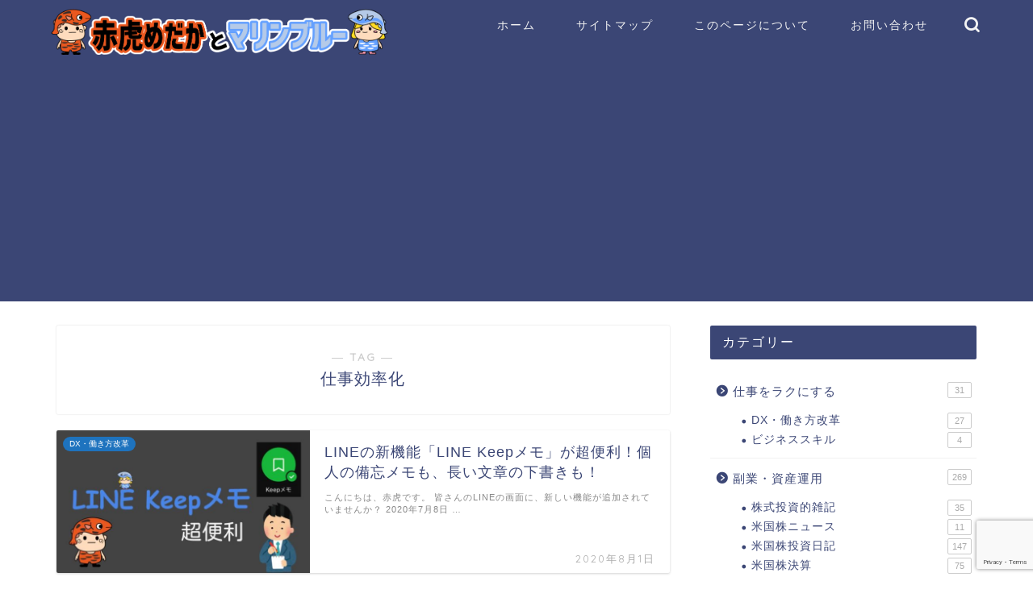

--- FILE ---
content_type: text/html; charset=UTF-8
request_url: https://masa82.com/tag/work-efficiency/page/2
body_size: 10287
content:
<!DOCTYPE html><html lang="ja"><head prefix="og: http://ogp.me/ns# fb: http://ogp.me/ns/fb# article: http://ogp.me/ns/article#"><meta charset="utf-8"><meta http-equiv="X-UA-Compatible" content="IE=edge"><meta name="viewport" content="width=device-width, initial-scale=1"><meta property="og:type" content="blog"><meta property="og:title" content="仕事効率化タグの記事一覧｜赤虎めだかとマリンブルー"><meta property="og:url" content="https://masa82.com/tag/life-hack"><meta property="og:image" content="https://masa82.com/wp-content/uploads/2020/08/IMG_3581-169x300.png"><meta property="og:site_name" content="赤虎めだかとマリンブルー"><meta property="fb:admins" content=""><meta name="twitter:card" content="summary_large_image"><meta name="twitter:site" content="@akatoramedaka"><script data-cfasync="false" id="ao_optimized_gfonts_config">WebFontConfig={google:{families:["Quicksand"] },classes:false, events:false, timeout:1500};</script><link rel="canonical" href="https://masa82.com"><link media="all" href="https://masa82.com/wp-content/cache/autoptimize/css/autoptimize_8bbbda99f7199603f4c83aa321a6357a.css" rel="stylesheet"><title>【仕事効率化】タグの記事一覧｜赤虎めだかとマリンブルー</title><meta name='robots' content='max-image-preview:large' /><link rel='dns-prefetch' href='//cdnjs.cloudflare.com' /><link href='https://fonts.gstatic.com' crossorigin='anonymous' rel='preconnect' /><link href='https://ajax.googleapis.com' rel='preconnect' /><link href='https://fonts.googleapis.com' rel='preconnect' /><link rel="alternate" type="application/rss+xml" title="赤虎めだかとマリンブルー &raquo; フィード" href="https://masa82.com/feed" /><link rel="alternate" type="application/rss+xml" title="赤虎めだかとマリンブルー &raquo; コメントフィード" href="https://masa82.com/comments/feed" /><link rel="alternate" type="application/rss+xml" title="赤虎めだかとマリンブルー &raquo; 仕事効率化 タグのフィード" href="https://masa82.com/tag/work-efficiency/feed" /><link rel='stylesheet' id='pz-linkcard-css-css' href='//masa82.com/wp-content/uploads/pz-linkcard/style/style.min.css?ver=2.5.6.4.3' type='text/css' media='all' /><link rel='stylesheet' id='swiper-style-css' href='https://cdnjs.cloudflare.com/ajax/libs/Swiper/4.0.7/css/swiper.min.css?ver=6.9' type='text/css' media='all' /> <script type="text/javascript" src="https://masa82.com/wp-includes/js/jquery/jquery.min.js?ver=3.7.1" id="jquery-core-js"></script> <link rel="https://api.w.org/" href="https://masa82.com/wp-json/" /><link rel="alternate" title="JSON" type="application/json" href="https://masa82.com/wp-json/wp/v2/tags/49" /><script type="text/javascript" language="javascript">var vc_pid = "886594490";</script><script type="text/javascript" src="//aml.valuecommerce.com/vcdal.js" async></script> <link rel="prev" href="https://masa82.com/tag/work-efficiency" /><link rel="next" href="https://masa82.com/tag/work-efficiency/page/3" /><link rel="icon" href="https://masa82.com/wp-content/uploads/2020/02/cropped-akatora-32x32.png" sizes="32x32" /><link rel="icon" href="https://masa82.com/wp-content/uploads/2020/02/cropped-akatora-192x192.png" sizes="192x192" /><link rel="apple-touch-icon" href="https://masa82.com/wp-content/uploads/2020/02/cropped-akatora-180x180.png" /><meta name="msapplication-TileImage" content="https://masa82.com/wp-content/uploads/2020/02/cropped-akatora-270x270.png" />  <script async src="https://www.googletagmanager.com/gtag/js?id=UA-155888056-1"></script> <script>window.dataLayer = window.dataLayer || [];
  function gtag(){dataLayer.push(arguments);}
  gtag('js', new Date());

  gtag('config', 'UA-155888056-1');</script> <meta name="google-site-verification" content="WXlmW3Jupu7Rnh3Kq1LK6JJgVmHIG0j-k_Qx_Z72Yew" /><script data-cfasync="false" id="ao_optimized_gfonts_webfontloader">(function() {var wf = document.createElement('script');wf.src='https://ajax.googleapis.com/ajax/libs/webfont/1/webfont.js';wf.type='text/javascript';wf.async='true';var s=document.getElementsByTagName('script')[0];s.parentNode.insertBefore(wf, s);})();</script></head><body class="archive paged tag tag-work-efficiency tag-49 paged-2 tag-paged-2 wp-theme-jin wp-child-theme-jin-child" id="nofont-style"><div id="wrapper"><div id="scroll-content" class="animate-off"><div id="header-box" class="tn_on header-box animate-off"><div id="header" class="header-type1 header animate-off"><div id="site-info" class="ef"> <span class="tn-logo-size"><a href='https://masa82.com/' title='赤虎めだかとマリンブルー' rel='home'><noscript><img src='https://masa82.com/wp-content/uploads/2020/02/logo.png' alt='赤虎めだかとマリンブルー'></noscript><img class="lazyload" src='data:image/svg+xml,%3Csvg%20xmlns=%22http://www.w3.org/2000/svg%22%20viewBox=%220%200%20210%20140%22%3E%3C/svg%3E' data-src='https://masa82.com/wp-content/uploads/2020/02/logo.png' alt='赤虎めだかとマリンブルー'></a></span></div><div id="drawernav3" class="ef"><nav class="fixed-content ef"><ul class="menu-box"><li class="menu-item menu-item-type-custom menu-item-object-custom menu-item-home menu-item-1329"><a href="https://masa82.com">ホーム</a></li><li class="menu-item menu-item-type-post_type menu-item-object-page menu-item-1375"><a href="https://masa82.com/sitemap">サイトマップ</a></li><li class="menu-item menu-item-type-post_type menu-item-object-page menu-item-1351"><a href="https://masa82.com/about_site">このページについて</a></li><li class="menu-item menu-item-type-post_type menu-item-object-page menu-item-1349"><a href="https://masa82.com/contact-form">お問い合わせ</a></li></ul></nav></div><div id="headmenu"> <span class="headsns tn_sns_off"> <span class="twitter"><a href="https://twitter.com/akatoramedaka"><i class="jic-type jin-ifont-twitter" aria-hidden="true"></i></a></span> </span> <span class="headsearch tn_search_on"><form class="search-box" role="search" method="get" id="searchform" action="https://masa82.com/"> <input type="search" placeholder="" class="text search-text" value="" name="s" id="s"> <input type="submit" id="searchsubmit" value="&#xe931;"></form> </span></div></div></div><div class="clearfix"></div><div id="contents"><main id="main-contents" class="main-contents article_style1 animate-off" itemscope itemtype="https://schema.org/Blog"><section class="cps-post-box hentry"><header class="archive-post-header"> <span class="archive-title-sub ef">― TAG ―</span><h1 class="archive-title entry-title" itemprop="headline">仕事効率化</h1><div class="cps-post-meta vcard"> <span class="writer fn" itemprop="author" itemscope itemtype="https://schema.org/Person"><span itemprop="name">赤虎めだか</span></span></div></header></section><section class="entry-content archive-box"><div class="toppost-list-box-simple"><div class="post-list basicstyle"><article class="post-list-item" itemscope itemtype="https://schema.org/BlogPosting"> <a class="post-list-link" rel="bookmark" href="https://masa82.com/line-keepmemo" itemprop='mainEntityOfPage'><div class="post-list-inner"><div class="post-list-thumb" itemprop="image" itemscope itemtype="https://schema.org/ImageObject"> <img src="https://masa82.com/wp-content/uploads/2020/08/78a13c614812c89c6449afcd8e4d4254-640x360.jpg" class="attachment-small_size size-small_size wp-post-image" alt="Keepメモタイトル" width ="314" height ="176" decoding="async" fetchpriority="high" /><meta itemprop="url" content="https://masa82.com/wp-content/uploads/2020/08/78a13c614812c89c6449afcd8e4d4254-640x360.jpg"><meta itemprop="width" content="480"><meta itemprop="height" content="270"> <span class="post-list-cat category-dx" style="background-color:#1e73be!important;" itemprop="keywords">DX・働き方改革</span></div><div class="post-list-meta vcard"><h2 class="post-list-title entry-title" itemprop="headline">LINEの新機能「LINE Keepメモ」が超便利！個人の備忘メモも、長い文章の下書きも！</h2> <span class="post-list-date date ef updated" itemprop="datePublished dateModified" datetime="2020-08-01" content="2020-08-01">2020年8月1日</span> <span class="writer fn" itemprop="author" itemscope itemtype="https://schema.org/Person"><span itemprop="name">赤虎めだか</span></span><div class="post-list-publisher" itemprop="publisher" itemscope itemtype="https://schema.org/Organization"> <span itemprop="logo" itemscope itemtype="https://schema.org/ImageObject"> <span itemprop="url">https://masa82.com/wp-content/uploads/2020/02/logo.png</span> </span> <span itemprop="name">赤虎めだかとマリンブルー</span></div> <span class="post-list-desc" itemprop="description"> こんにちは、赤虎です。  皆さんのLINEの画面に、新しい機能が追加されていませんか？  2020年7月8日&nbsp;…</span></div></div> </a></article><article class="post-list-item" itemscope itemtype="https://schema.org/BlogPosting"> <a class="post-list-link" rel="bookmark" href="https://masa82.com/g-meet-free" itemprop='mainEntityOfPage'><div class="post-list-inner"><div class="post-list-thumb" itemprop="image" itemscope itemtype="https://schema.org/ImageObject"> <noscript><img src="https://masa82.com/wp-content/uploads/2020/05/2f9ed8d8fc2c90803a670b4b263b5176-640x360.jpg" class="attachment-small_size size-small_size wp-post-image" alt="GoogleMeetタイトル" width ="314" height ="176" decoding="async" /></noscript><img src='data:image/svg+xml,%3Csvg%20xmlns=%22http://www.w3.org/2000/svg%22%20viewBox=%220%200%20210%20140%22%3E%3C/svg%3E' data-src="https://masa82.com/wp-content/uploads/2020/05/2f9ed8d8fc2c90803a670b4b263b5176-640x360.jpg" class="lazyload attachment-small_size size-small_size wp-post-image" alt="GoogleMeetタイトル" width ="314" height ="176" decoding="async" /><meta itemprop="url" content="https://masa82.com/wp-content/uploads/2020/05/2f9ed8d8fc2c90803a670b4b263b5176-640x360.jpg"><meta itemprop="width" content="480"><meta itemprop="height" content="270"> <span class="post-list-cat category-dx" style="background-color:#1e73be!important;" itemprop="keywords">DX・働き方改革</span></div><div class="post-list-meta vcard"><h2 class="post-list-title entry-title" itemprop="headline">グーグルがWeb会議サービス「Google Meet」を無償提供！期間限定100人まで時間無制限</h2> <span class="post-list-date date ef updated" itemprop="datePublished dateModified" datetime="2020-05-17" content="2020-05-17">2020年5月17日</span> <span class="writer fn" itemprop="author" itemscope itemtype="https://schema.org/Person"><span itemprop="name">赤虎めだか</span></span><div class="post-list-publisher" itemprop="publisher" itemscope itemtype="https://schema.org/Organization"> <span itemprop="logo" itemscope itemtype="https://schema.org/ImageObject"> <span itemprop="url">https://masa82.com/wp-content/uploads/2020/02/logo.png</span> </span> <span itemprop="name">赤虎めだかとマリンブルー</span></div> <span class="post-list-desc" itemprop="description">こんにちは、赤虎です。  在宅ワークも定着してきて、ZoomとかWebexといったWeb会議ツールの使い方もだいぶ慣れてきた方も多いので&nbsp;…</span></div></div> </a></article><article class="post-list-item" itemscope itemtype="https://schema.org/BlogPosting"> <a class="post-list-link" rel="bookmark" href="https://masa82.com/messenger-rooms-intro" itemprop='mainEntityOfPage'><div class="post-list-inner"><div class="post-list-thumb" itemprop="image" itemscope itemtype="https://schema.org/ImageObject"> <noscript><img src="https://masa82.com/wp-content/uploads/2020/04/8df4b322ac7aad71a6a0bf6658cbbf78-640x360.jpg" class="attachment-small_size size-small_size wp-post-image" alt="MessengerRoomsタイトル" width ="314" height ="176" decoding="async" /></noscript><img src='data:image/svg+xml,%3Csvg%20xmlns=%22http://www.w3.org/2000/svg%22%20viewBox=%220%200%20210%20140%22%3E%3C/svg%3E' data-src="https://masa82.com/wp-content/uploads/2020/04/8df4b322ac7aad71a6a0bf6658cbbf78-640x360.jpg" class="lazyload attachment-small_size size-small_size wp-post-image" alt="MessengerRoomsタイトル" width ="314" height ="176" decoding="async" /><meta itemprop="url" content="https://masa82.com/wp-content/uploads/2020/04/8df4b322ac7aad71a6a0bf6658cbbf78-640x360.jpg"><meta itemprop="width" content="480"><meta itemprop="height" content="270"> <span class="post-list-cat category-dx" style="background-color:#1e73be!important;" itemprop="keywords">DX・働き方改革</span></div><div class="post-list-meta vcard"><h2 class="post-list-title entry-title" itemprop="headline">FacebookのWeb会議アプリ「Messenger Rooms」発表！【速報】</h2> <span class="post-list-date date ef updated" itemprop="datePublished dateModified" datetime="2020-04-25" content="2020-04-25">2020年4月25日</span> <span class="writer fn" itemprop="author" itemscope itemtype="https://schema.org/Person"><span itemprop="name">赤虎めだか</span></span><div class="post-list-publisher" itemprop="publisher" itemscope itemtype="https://schema.org/Organization"> <span itemprop="logo" itemscope itemtype="https://schema.org/ImageObject"> <span itemprop="url">https://masa82.com/wp-content/uploads/2020/02/logo.png</span> </span> <span itemprop="name">赤虎めだかとマリンブルー</span></div> <span class="post-list-desc" itemprop="description">こんにちは、赤虎です。  ニュースが飛び込んできました。  あのザッカーバーグ率いるFacebookが、昨今のWeb会議業界の盛り上&nbsp;…</span></div></div> </a></article><article class="post-list-item" itemscope itemtype="https://schema.org/BlogPosting"> <a class="post-list-link" rel="bookmark" href="https://masa82.com/webmeeting-micandspeaker" itemprop='mainEntityOfPage'><div class="post-list-inner"><div class="post-list-thumb" itemprop="image" itemscope itemtype="https://schema.org/ImageObject"> <noscript><img src="https://masa82.com/wp-content/uploads/2020/04/ecd83fa786dabfb8b89619d82987e761-640x360.jpg" class="attachment-small_size size-small_size wp-post-image" alt="マイクスピーカータイトル" width ="314" height ="176" decoding="async" /></noscript><img src='data:image/svg+xml,%3Csvg%20xmlns=%22http://www.w3.org/2000/svg%22%20viewBox=%220%200%20210%20140%22%3E%3C/svg%3E' data-src="https://masa82.com/wp-content/uploads/2020/04/ecd83fa786dabfb8b89619d82987e761-640x360.jpg" class="lazyload attachment-small_size size-small_size wp-post-image" alt="マイクスピーカータイトル" width ="314" height ="176" decoding="async" /><meta itemprop="url" content="https://masa82.com/wp-content/uploads/2020/04/ecd83fa786dabfb8b89619d82987e761-640x360.jpg"><meta itemprop="width" content="480"><meta itemprop="height" content="270"> <span class="post-list-cat category-dx" style="background-color:#1e73be!important;" itemprop="keywords">DX・働き方改革</span></div><div class="post-list-meta vcard"><h2 class="post-list-title entry-title" itemprop="headline">Web会議にマイクスピーカーをおすすめする理由！クリアな音声で会議に集中できます</h2> <span class="post-list-date date ef updated" itemprop="datePublished dateModified" datetime="2020-04-17" content="2020-04-17">2020年4月17日</span> <span class="writer fn" itemprop="author" itemscope itemtype="https://schema.org/Person"><span itemprop="name">赤虎めだか</span></span><div class="post-list-publisher" itemprop="publisher" itemscope itemtype="https://schema.org/Organization"> <span itemprop="logo" itemscope itemtype="https://schema.org/ImageObject"> <span itemprop="url">https://masa82.com/wp-content/uploads/2020/02/logo.png</span> </span> <span itemprop="name">赤虎めだかとマリンブルー</span></div> <span class="post-list-desc" itemprop="description">こんにちは、赤虎です。  最近は在宅ワークのメンバーやクライアントと毎日のようにWeb会議をしています。  私の場合は、オフィスの会&nbsp;…</span></div></div> </a></article><article class="post-list-item" itemscope itemtype="https://schema.org/BlogPosting"> <a class="post-list-link" rel="bookmark" href="https://masa82.com/webmeeting-hikaku" itemprop='mainEntityOfPage'><div class="post-list-inner"><div class="post-list-thumb" itemprop="image" itemscope itemtype="https://schema.org/ImageObject"> <noscript><img src="https://masa82.com/wp-content/uploads/2020/04/3097a583ce1ce56deb25e210a7f1b411-640x360.jpg" class="attachment-small_size size-small_size wp-post-image" alt="Web会議比較タイトル" width ="314" height ="176" decoding="async" /></noscript><img src='data:image/svg+xml,%3Csvg%20xmlns=%22http://www.w3.org/2000/svg%22%20viewBox=%220%200%20210%20140%22%3E%3C/svg%3E' data-src="https://masa82.com/wp-content/uploads/2020/04/3097a583ce1ce56deb25e210a7f1b411-640x360.jpg" class="lazyload attachment-small_size size-small_size wp-post-image" alt="Web会議比較タイトル" width ="314" height ="176" decoding="async" /><meta itemprop="url" content="https://masa82.com/wp-content/uploads/2020/04/3097a583ce1ce56deb25e210a7f1b411-640x360.jpg"><meta itemprop="width" content="480"><meta itemprop="height" content="270"> <span class="post-list-cat category-dx" style="background-color:#1e73be!important;" itemprop="keywords">DX・働き方改革</span></div><div class="post-list-meta vcard"><h2 class="post-list-title entry-title" itemprop="headline">人気のWeb会議サービス4つの比較と利用ケース別オススメサービスまとめ！</h2> <span class="post-list-date date ef updated" itemprop="datePublished dateModified" datetime="2020-04-16" content="2020-04-16">2020年4月16日</span> <span class="writer fn" itemprop="author" itemscope itemtype="https://schema.org/Person"><span itemprop="name">赤虎めだか</span></span><div class="post-list-publisher" itemprop="publisher" itemscope itemtype="https://schema.org/Organization"> <span itemprop="logo" itemscope itemtype="https://schema.org/ImageObject"> <span itemprop="url">https://masa82.com/wp-content/uploads/2020/02/logo.png</span> </span> <span itemprop="name">赤虎めだかとマリンブルー</span></div> <span class="post-list-desc" itemprop="description">こんにちは、赤虎です。  在宅ワークに取り組む会社が増えてきました。  私も、クライアントとのミーティングでWeb会議ツールを指定さ&nbsp;…</span></div></div> </a></article><article class="post-list-item" itemscope itemtype="https://schema.org/BlogPosting"> <a class="post-list-link" rel="bookmark" href="https://masa82.com/zoom-account-howtomake" itemprop='mainEntityOfPage'><div class="post-list-inner"><div class="post-list-thumb" itemprop="image" itemscope itemtype="https://schema.org/ImageObject"> <noscript><img src="https://masa82.com/wp-content/uploads/2020/04/723c1da02eb82f01f9004ca38ee99752-640x360.jpg" class="attachment-small_size size-small_size wp-post-image" alt="Zoomタイトル" width ="314" height ="176" decoding="async" /></noscript><img src='data:image/svg+xml,%3Csvg%20xmlns=%22http://www.w3.org/2000/svg%22%20viewBox=%220%200%20210%20140%22%3E%3C/svg%3E' data-src="https://masa82.com/wp-content/uploads/2020/04/723c1da02eb82f01f9004ca38ee99752-640x360.jpg" class="lazyload attachment-small_size size-small_size wp-post-image" alt="Zoomタイトル" width ="314" height ="176" decoding="async" /><meta itemprop="url" content="https://masa82.com/wp-content/uploads/2020/04/723c1da02eb82f01f9004ca38ee99752-640x360.jpg"><meta itemprop="width" content="480"><meta itemprop="height" content="270"> <span class="post-list-cat category-dx" style="background-color:#1e73be!important;" itemprop="keywords">DX・働き方改革</span></div><div class="post-list-meta vcard"><h2 class="post-list-title entry-title" itemprop="headline">Zoom(ズーム)アカウントの作成方法を解説【在宅ワークで活用しよう】</h2> <span class="post-list-date date ef updated" itemprop="datePublished dateModified" datetime="2020-04-14" content="2020-04-14">2020年4月14日</span> <span class="writer fn" itemprop="author" itemscope itemtype="https://schema.org/Person"><span itemprop="name">赤虎めだか</span></span><div class="post-list-publisher" itemprop="publisher" itemscope itemtype="https://schema.org/Organization"> <span itemprop="logo" itemscope itemtype="https://schema.org/ImageObject"> <span itemprop="url">https://masa82.com/wp-content/uploads/2020/02/logo.png</span> </span> <span itemprop="name">赤虎めだかとマリンブルー</span></div> <span class="post-list-desc" itemprop="description">こんにちは、赤虎です。  在宅ワークへのシフトが加速しています。  実際にまわりでも在宅での仕事に取り組んでいる人が増えてきたと感じ&nbsp;…</span></div></div> </a></article><article class="post-list-item" itemscope itemtype="https://schema.org/BlogPosting"> <a class="post-list-link" rel="bookmark" href="https://masa82.com/telework-introduction" itemprop='mainEntityOfPage'><div class="post-list-inner"><div class="post-list-thumb" itemprop="image" itemscope itemtype="https://schema.org/ImageObject"> <noscript><img src="https://masa82.com/wp-content/uploads/2020/03/d0bf1e7e6dc6fff86f2260b01d9806a9.jpg" class="attachment-small_size size-small_size wp-post-image" alt="テレワークタイトル" width ="314" height ="176" decoding="async" /></noscript><img src='data:image/svg+xml,%3Csvg%20xmlns=%22http://www.w3.org/2000/svg%22%20viewBox=%220%200%20210%20140%22%3E%3C/svg%3E' data-src="https://masa82.com/wp-content/uploads/2020/03/d0bf1e7e6dc6fff86f2260b01d9806a9.jpg" class="lazyload attachment-small_size size-small_size wp-post-image" alt="テレワークタイトル" width ="314" height ="176" decoding="async" /><meta itemprop="url" content="https://masa82.com/wp-content/uploads/2020/03/d0bf1e7e6dc6fff86f2260b01d9806a9.jpg"><meta itemprop="width" content="480"><meta itemprop="height" content="270"> <span class="post-list-cat category-dx" style="background-color:#1e73be!important;" itemprop="keywords">DX・働き方改革</span></div><div class="post-list-meta vcard"><h2 class="post-list-title entry-title" itemprop="headline">テレワーク向け無料ツールと導入、運用のポイントを紹介！【働き方改革】</h2> <span class="post-list-date date ef updated" itemprop="datePublished dateModified" datetime="2020-03-27" content="2020-03-27">2020年3月27日</span> <span class="writer fn" itemprop="author" itemscope itemtype="https://schema.org/Person"><span itemprop="name">赤虎めだか</span></span><div class="post-list-publisher" itemprop="publisher" itemscope itemtype="https://schema.org/Organization"> <span itemprop="logo" itemscope itemtype="https://schema.org/ImageObject"> <span itemprop="url">https://masa82.com/wp-content/uploads/2020/02/logo.png</span> </span> <span itemprop="name">赤虎めだかとマリンブルー</span></div> <span class="post-list-desc" itemprop="description">こんにちは、赤虎です。  突然ですが、テレワークしてますか？  今回は、無料で使えるアプリを使って、テレワーク環境を上手に導入、運用&nbsp;…</span></div></div> </a></article><article class="post-list-item" itemscope itemtype="https://schema.org/BlogPosting"> <a class="post-list-link" rel="bookmark" href="https://masa82.com/slack-desktop-app" itemprop='mainEntityOfPage'><div class="post-list-inner"><div class="post-list-thumb" itemprop="image" itemscope itemtype="https://schema.org/ImageObject"> <noscript><img src="https://masa82.com/wp-content/uploads/2020/03/012f3fab260d3c8f25041b6017bf8ec6.jpg" class="attachment-small_size size-small_size wp-post-image" alt="Slackデスクトップアプリタイトル" width ="314" height ="176" decoding="async" /></noscript><img src='data:image/svg+xml,%3Csvg%20xmlns=%22http://www.w3.org/2000/svg%22%20viewBox=%220%200%20210%20140%22%3E%3C/svg%3E' data-src="https://masa82.com/wp-content/uploads/2020/03/012f3fab260d3c8f25041b6017bf8ec6.jpg" class="lazyload attachment-small_size size-small_size wp-post-image" alt="Slackデスクトップアプリタイトル" width ="314" height ="176" decoding="async" /><meta itemprop="url" content="https://masa82.com/wp-content/uploads/2020/03/012f3fab260d3c8f25041b6017bf8ec6.jpg"><meta itemprop="width" content="480"><meta itemprop="height" content="270"> <span class="post-list-cat category-dx" style="background-color:#1e73be!important;" itemprop="keywords">DX・働き方改革</span></div><div class="post-list-meta vcard"><h2 class="post-list-title entry-title" itemprop="headline">Slackデスクトップアプリの使い方！複数のワークスペース管理が簡単にできる</h2> <span class="post-list-date date ef updated" itemprop="datePublished dateModified" datetime="2020-03-25" content="2020-03-25">2020年3月25日</span> <span class="writer fn" itemprop="author" itemscope itemtype="https://schema.org/Person"><span itemprop="name">赤虎めだか</span></span><div class="post-list-publisher" itemprop="publisher" itemscope itemtype="https://schema.org/Organization"> <span itemprop="logo" itemscope itemtype="https://schema.org/ImageObject"> <span itemprop="url">https://masa82.com/wp-content/uploads/2020/02/logo.png</span> </span> <span itemprop="name">赤虎めだかとマリンブルー</span></div> <span class="post-list-desc" itemprop="description">こんにちは、赤虎です。  Slackを使い始めてしばらくたつと、  「この便利さを誰かに伝えたい」  「もう面倒なメールでのやり&nbsp;…</span></div></div> </a></article><article class="post-list-item" itemscope itemtype="https://schema.org/BlogPosting"> <a class="post-list-link" rel="bookmark" href="https://masa82.com/whereby-howtouse" itemprop='mainEntityOfPage'><div class="post-list-inner"><div class="post-list-thumb" itemprop="image" itemscope itemtype="https://schema.org/ImageObject"> <noscript><img src="https://masa82.com/wp-content/uploads/2020/03/857f65d17ff0204b48cbe78c09c6fb5a.jpg" class="attachment-small_size size-small_size wp-post-image" alt="Wherebyタイトル２" width ="314" height ="176" decoding="async" /></noscript><img src='data:image/svg+xml,%3Csvg%20xmlns=%22http://www.w3.org/2000/svg%22%20viewBox=%220%200%20210%20140%22%3E%3C/svg%3E' data-src="https://masa82.com/wp-content/uploads/2020/03/857f65d17ff0204b48cbe78c09c6fb5a.jpg" class="lazyload attachment-small_size size-small_size wp-post-image" alt="Wherebyタイトル２" width ="314" height ="176" decoding="async" /><meta itemprop="url" content="https://masa82.com/wp-content/uploads/2020/03/857f65d17ff0204b48cbe78c09c6fb5a.jpg"><meta itemprop="width" content="480"><meta itemprop="height" content="270"> <span class="post-list-cat category-dx" style="background-color:#1e73be!important;" itemprop="keywords">DX・働き方改革</span></div><div class="post-list-meta vcard"><h2 class="post-list-title entry-title" itemprop="headline">Whereby(ウェアバイ)の使い方を紹介！3分で始める高品質無料Web会議</h2> <span class="post-list-date date ef updated" itemprop="datePublished dateModified" datetime="2020-03-21" content="2020-03-21">2020年3月21日</span> <span class="writer fn" itemprop="author" itemscope itemtype="https://schema.org/Person"><span itemprop="name">赤虎めだか</span></span><div class="post-list-publisher" itemprop="publisher" itemscope itemtype="https://schema.org/Organization"> <span itemprop="logo" itemscope itemtype="https://schema.org/ImageObject"> <span itemprop="url">https://masa82.com/wp-content/uploads/2020/02/logo.png</span> </span> <span itemprop="name">赤虎めだかとマリンブルー</span></div> <span class="post-list-desc" itemprop="description">こんにちは、赤虎です。  流行り病の影響もあり、私も日ごろWeb会議や電話会議で仕事をする機会が増えてきました。  一昔前はビデオ会&nbsp;…</span></div></div> </a></article><section class="pager-top"><ul class="pagination ef" role="menubar" aria-label="Pagination"><li><a href="https://masa82.com/tag/work-efficiency" class="inactive" ><span>1</span></a></li><li class="current"><a><span>2</span></a></li><li><a href="https://masa82.com/tag/work-efficiency/page/3" class="inactive" ><span>3</span></a></li><li><a href="https://masa82.com/tag/work-efficiency/page/4" class="inactive" ><span>4</span></a></li></ul></section></div></div></section></main><div id="sidebar" class="sideber sidebar_style2 animate-off" role="complementary" itemscope itemtype="https://schema.org/WPSideBar"><div id="categories-2" class="widget widget_categories"><div class="widgettitle ef">カテゴリー</div><ul><li class="cat-item cat-item-70"><a href="https://masa82.com/category/business-tips">仕事をラクにする <span class="count">31</span></a><ul class='children'><li class="cat-item cat-item-73"><a href="https://masa82.com/category/business-tips/dx">DX・働き方改革 <span class="count">27</span></a></li><li class="cat-item cat-item-74"><a href="https://masa82.com/category/business-tips/business-skill">ビジネススキル <span class="count">4</span></a></li></ul></li><li class="cat-item cat-item-72"><a href="https://masa82.com/category/sideline-and-investment">副業・資産運用 <span class="count">269</span></a><ul class='children'><li class="cat-item cat-item-78"><a href="https://masa82.com/category/sideline-and-investment/stock">株式投資的雑記 <span class="count">35</span></a></li><li class="cat-item cat-item-96"><a href="https://masa82.com/category/sideline-and-investment/usstock-news">米国株ニュース <span class="count">11</span></a></li><li class="cat-item cat-item-85"><a href="https://masa82.com/category/sideline-and-investment/usstock-diary">米国株投資日記 <span class="count">147</span></a></li><li class="cat-item cat-item-95"><a href="https://masa82.com/category/sideline-and-investment/usstock-qtr-result">米国株決算 <span class="count">75</span></a></li></ul></li><li class="cat-item cat-item-71"><a href="https://masa82.com/category/daily-life">日常を豊かにする <span class="count">37</span></a><ul class='children'><li class="cat-item cat-item-82"><a href="https://masa82.com/category/daily-life/smartphone-tips">PC・スマホ活用術 <span class="count">4</span></a></li><li class="cat-item cat-item-76"><a href="https://masa82.com/category/daily-life/aquarium">めだか・熱帯魚 <span class="count">3</span></a></li><li class="cat-item cat-item-121"><a href="https://masa82.com/category/daily-life/audi">アウディ <span class="count">7</span></a></li><li class="cat-item cat-item-75"><a href="https://masa82.com/category/daily-life/blog">ブログ <span class="count">5</span></a></li><li class="cat-item cat-item-81"><a href="https://masa82.com/category/daily-life/books-videos-games">本・動画・ゲーム <span class="count">6</span></a></li><li class="cat-item cat-item-88"><a href="https://masa82.com/category/daily-life/zakki">知恵袋的雑記 <span class="count">3</span></a></li><li class="cat-item cat-item-80"><a href="https://masa82.com/category/daily-life/goods">雑貨・日用品 <span class="count">10</span></a></li></ul></li></ul></div><div id="widget-popular-2" class="widget widget-popular"><div class="widgettitle ef">アクセスランキング</div><div id="new-entry-box"><ul><li class="new-entry-item popular-item"> <a href="https://masa82.com/amazon-misdelivery" rel="bookmark"><div class="new-entry" itemprop="image" itemscope itemtype="https://schema.org/ImageObject"><figure class="eyecatch"> <noscript><img src="https://masa82.com/wp-content/uploads/2021/06/e1ced32f1f07d4d9609e863cd7021ce1-320x180.jpg" class="attachment-cps_thumbnails size-cps_thumbnails wp-post-image" alt="ブログタイトル-amazon誤配送" width ="96" height ="54" decoding="async" /></noscript><img src='data:image/svg+xml,%3Csvg%20xmlns=%22http://www.w3.org/2000/svg%22%20viewBox=%220%200%20210%20140%22%3E%3C/svg%3E' data-src="https://masa82.com/wp-content/uploads/2021/06/e1ced32f1f07d4d9609e863cd7021ce1-320x180.jpg" class="lazyload attachment-cps_thumbnails size-cps_thumbnails wp-post-image" alt="ブログタイトル-amazon誤配送" width ="96" height ="54" decoding="async" /><meta itemprop="url" content="https://masa82.com/wp-content/uploads/2021/06/e1ced32f1f07d4d9609e863cd7021ce1-640x360.jpg"><meta itemprop="width" content="640"><meta itemprop="height" content="360"></figure> <span class="pop-num ef">1</span></div><div class="new-entry-item-meta"><h3 class="new-entry-item-title" itemprop="headline">Amazonで誤配送が起きた場合の返品・交換手続き：スムーズな対応方法と注意点</h3></div> </a></li><li class="new-entry-item popular-item"> <a href="https://masa82.com/cannabis" rel="bookmark"><div class="new-entry" itemprop="image" itemscope itemtype="https://schema.org/ImageObject"><figure class="eyecatch"> <noscript><img src="https://masa82.com/wp-content/uploads/2020/12/428ad875b5a0e7c763c9518b1983ceef-320x180.jpg" class="attachment-cps_thumbnails size-cps_thumbnails wp-post-image" alt="ブログタイトル (58)" width ="96" height ="54" decoding="async" /></noscript><img src='data:image/svg+xml,%3Csvg%20xmlns=%22http://www.w3.org/2000/svg%22%20viewBox=%220%200%20210%20140%22%3E%3C/svg%3E' data-src="https://masa82.com/wp-content/uploads/2020/12/428ad875b5a0e7c763c9518b1983ceef-320x180.jpg" class="lazyload attachment-cps_thumbnails size-cps_thumbnails wp-post-image" alt="ブログタイトル (58)" width ="96" height ="54" decoding="async" /><meta itemprop="url" content="https://masa82.com/wp-content/uploads/2020/12/428ad875b5a0e7c763c9518b1983ceef-640x360.jpg"><meta itemprop="width" content="640"><meta itemprop="height" content="360"></figure> <span class="pop-num ef">2</span></div><div class="new-entry-item-meta"><h3 class="new-entry-item-title" itemprop="headline">【ACB・CGC・GRWG・TLRY】大麻ビジネスについてわかりやすく解説！楽天証券で買える大麻関連銘柄まとめ【KERN・SNDL・HEXO・CRON・SMG】</h3></div> </a></li><li class="new-entry-item popular-item"> <a href="https://masa82.com/sb-sim-1glimit" rel="bookmark"><div class="new-entry" itemprop="image" itemscope itemtype="https://schema.org/ImageObject"><figure class="eyecatch"> <noscript><img src="https://masa82.com/wp-content/uploads/2021/09/bf98d8ac07d4e2c6936f7bacc564d3f4-320x180.jpg" class="attachment-cps_thumbnails size-cps_thumbnails wp-post-image" alt="AudiSIM1Gオーバータイトル" width ="96" height ="54" decoding="async" /></noscript><img src='data:image/svg+xml,%3Csvg%20xmlns=%22http://www.w3.org/2000/svg%22%20viewBox=%220%200%20210%20140%22%3E%3C/svg%3E' data-src="https://masa82.com/wp-content/uploads/2021/09/bf98d8ac07d4e2c6936f7bacc564d3f4-320x180.jpg" class="lazyload attachment-cps_thumbnails size-cps_thumbnails wp-post-image" alt="AudiSIM1Gオーバータイトル" width ="96" height ="54" decoding="async" /><meta itemprop="url" content="https://masa82.com/wp-content/uploads/2021/09/bf98d8ac07d4e2c6936f7bacc564d3f4-640x360.jpg"><meta itemprop="width" content="640"><meta itemprop="height" content="360"></figure> <span class="pop-num ef">3</span></div><div class="new-entry-item-meta"><h3 class="new-entry-item-title" itemprop="headline">【Audi Connect】SIMの1G制限オーバーで利用停止になると、オンライン検索ができなくなります。【つながらない】</h3></div> </a></li><li class="new-entry-item popular-item"> <a href="https://masa82.com/myaudi-mapdata-update" rel="bookmark"><div class="new-entry" itemprop="image" itemscope itemtype="https://schema.org/ImageObject"><figure class="eyecatch"> <noscript><img src="https://masa82.com/wp-content/uploads/2021/07/7ec39d987d7c89fd4b22cd68369112dd-320x180.jpg" class="attachment-cps_thumbnails size-cps_thumbnails wp-post-image" alt="ブログタイトル_Audi地図更新" width ="96" height ="54" decoding="async" /></noscript><img src='data:image/svg+xml,%3Csvg%20xmlns=%22http://www.w3.org/2000/svg%22%20viewBox=%220%200%20210%20140%22%3E%3C/svg%3E' data-src="https://masa82.com/wp-content/uploads/2021/07/7ec39d987d7c89fd4b22cd68369112dd-320x180.jpg" class="lazyload attachment-cps_thumbnails size-cps_thumbnails wp-post-image" alt="ブログタイトル_Audi地図更新" width ="96" height ="54" decoding="async" /><meta itemprop="url" content="https://masa82.com/wp-content/uploads/2021/07/7ec39d987d7c89fd4b22cd68369112dd-640x360.jpg"><meta itemprop="width" content="640"><meta itemprop="height" content="360"></figure> <span class="pop-num ef">4</span></div><div class="new-entry-item-meta"><h3 class="new-entry-item-title" itemprop="headline">【MyAudi地図更新方法】MMIナビの地図データが解凍できない場合の対処法と地図更新の手順【TTクーペ】</h3></div> </a></li><li class="new-entry-item popular-item"> <a href="https://masa82.com/windows-accessories" rel="bookmark"><div class="new-entry" itemprop="image" itemscope itemtype="https://schema.org/ImageObject"><figure class="eyecatch"> <noscript><img src="https://masa82.com/wp-content/uploads/2020/10/177bc0686fb8e8b9d79bf8d8d5b07c1d-320x180.jpg" class="attachment-cps_thumbnails size-cps_thumbnails wp-post-image" alt="Windowsアクセサリタイトル" width ="96" height ="54" decoding="async" /></noscript><img src='data:image/svg+xml,%3Csvg%20xmlns=%22http://www.w3.org/2000/svg%22%20viewBox=%220%200%20210%20140%22%3E%3C/svg%3E' data-src="https://masa82.com/wp-content/uploads/2020/10/177bc0686fb8e8b9d79bf8d8d5b07c1d-320x180.jpg" class="lazyload attachment-cps_thumbnails size-cps_thumbnails wp-post-image" alt="Windowsアクセサリタイトル" width ="96" height ="54" decoding="async" /><meta itemprop="url" content="https://masa82.com/wp-content/uploads/2020/10/177bc0686fb8e8b9d79bf8d8d5b07c1d-640x360.jpg"><meta itemprop="width" content="640"><meta itemprop="height" content="360"></figure> <span class="pop-num ef">5</span></div><div class="new-entry-item-meta"><h3 class="new-entry-item-title" itemprop="headline">Windowsアクセサリの紹介！超便利なプリインストールアプリたちを使いこなそう！【Windows10】</h3></div> </a></li></ul></div></div><div id="archives-3" class="widget widget_archive"><div class="widgettitle ef">アーカイブ</div> <label class="screen-reader-text" for="archives-dropdown-3">アーカイブ</label> <select id="archives-dropdown-3" name="archive-dropdown"><option value="">月を選択</option><option value='https://masa82.com/2025/04'> 2025年4月</option><option value='https://masa82.com/2025/01'> 2025年1月</option><option value='https://masa82.com/2024/04'> 2024年4月</option><option value='https://masa82.com/2024/03'> 2024年3月</option><option value='https://masa82.com/2024/02'> 2024年2月</option><option value='https://masa82.com/2023/12'> 2023年12月</option><option value='https://masa82.com/2023/11'> 2023年11月</option><option value='https://masa82.com/2023/10'> 2023年10月</option><option value='https://masa82.com/2023/09'> 2023年9月</option><option value='https://masa82.com/2023/08'> 2023年8月</option><option value='https://masa82.com/2023/07'> 2023年7月</option><option value='https://masa82.com/2023/06'> 2023年6月</option><option value='https://masa82.com/2023/05'> 2023年5月</option><option value='https://masa82.com/2023/04'> 2023年4月</option><option value='https://masa82.com/2023/03'> 2023年3月</option><option value='https://masa82.com/2023/02'> 2023年2月</option><option value='https://masa82.com/2023/01'> 2023年1月</option><option value='https://masa82.com/2022/12'> 2022年12月</option><option value='https://masa82.com/2022/11'> 2022年11月</option><option value='https://masa82.com/2022/10'> 2022年10月</option><option value='https://masa82.com/2022/09'> 2022年9月</option><option value='https://masa82.com/2022/08'> 2022年8月</option><option value='https://masa82.com/2022/07'> 2022年7月</option><option value='https://masa82.com/2022/06'> 2022年6月</option><option value='https://masa82.com/2022/05'> 2022年5月</option><option value='https://masa82.com/2022/04'> 2022年4月</option><option value='https://masa82.com/2022/03'> 2022年3月</option><option value='https://masa82.com/2022/02'> 2022年2月</option><option value='https://masa82.com/2022/01'> 2022年1月</option><option value='https://masa82.com/2021/12'> 2021年12月</option><option value='https://masa82.com/2021/11'> 2021年11月</option><option value='https://masa82.com/2021/10'> 2021年10月</option><option value='https://masa82.com/2021/09'> 2021年9月</option><option value='https://masa82.com/2021/08'> 2021年8月</option><option value='https://masa82.com/2021/07'> 2021年7月</option><option value='https://masa82.com/2021/06'> 2021年6月</option><option value='https://masa82.com/2021/05'> 2021年5月</option><option value='https://masa82.com/2021/04'> 2021年4月</option><option value='https://masa82.com/2021/03'> 2021年3月</option><option value='https://masa82.com/2021/02'> 2021年2月</option><option value='https://masa82.com/2021/01'> 2021年1月</option><option value='https://masa82.com/2020/12'> 2020年12月</option><option value='https://masa82.com/2020/11'> 2020年11月</option><option value='https://masa82.com/2020/10'> 2020年10月</option><option value='https://masa82.com/2020/09'> 2020年9月</option><option value='https://masa82.com/2020/08'> 2020年8月</option><option value='https://masa82.com/2020/07'> 2020年7月</option><option value='https://masa82.com/2020/06'> 2020年6月</option><option value='https://masa82.com/2020/05'> 2020年5月</option><option value='https://masa82.com/2020/04'> 2020年4月</option><option value='https://masa82.com/2020/03'> 2020年3月</option><option value='https://masa82.com/2020/02'> 2020年2月</option> </select> <script type="text/javascript">( ( dropdownId ) => {
	const dropdown = document.getElementById( dropdownId );
	function onSelectChange() {
		setTimeout( () => {
			if ( 'escape' === dropdown.dataset.lastkey ) {
				return;
			}
			if ( dropdown.value ) {
				document.location.href = dropdown.value;
			}
		}, 250 );
	}
	function onKeyUp( event ) {
		if ( 'Escape' === event.key ) {
			dropdown.dataset.lastkey = 'escape';
		} else {
			delete dropdown.dataset.lastkey;
		}
	}
	function onClick() {
		delete dropdown.dataset.lastkey;
	}
	dropdown.addEventListener( 'keyup', onKeyUp );
	dropdown.addEventListener( 'click', onClick );
	dropdown.addEventListener( 'change', onSelectChange );
})( "archives-dropdown-3" );

//# sourceURL=WP_Widget_Archives%3A%3Awidget</script> </div><div id="widget-profile-2" class="widget widget-profile"><div class="my-profile"><div class="myjob">@akatoramedaka</div><div class="myname">赤虎めだか</div><div class="my-profile-thumb"> <a href="https://masa82.com/profile"><noscript><img src="https://masa82.com/wp-content/uploads/2020/03/akatora-150x150.png" alt="赤虎" width="110" height="110" /></noscript><img class="lazyload" src='data:image/svg+xml,%3Csvg%20xmlns=%22http://www.w3.org/2000/svg%22%20viewBox=%220%200%20110%20110%22%3E%3C/svg%3E' data-src="https://masa82.com/wp-content/uploads/2020/03/akatora-150x150.png" alt="赤虎" width="110" height="110" /></a></div><div class="myintro">【赤虎めだか】
コンサル業の傍ら米国株投資・太陽光発電事業をしています。よろしくお願いします。</div><div class="profile-sns-menu"><div class="profile-sns-menu-title ef">＼ Follow me ／</div><ul><li class="pro-tw"><a href="https://twitter.com/akatoramedaka" target="_blank"><i class="jic-type jin-ifont-twitter"></i></a></li></ul></div></div></div><div id="widget-tracking"><div id="text-4" class="widget widget_text"><div class="widgettitle ef">スポンサーリンク</div><div class="textwidget"><p><script async src="https://pagead2.googlesyndication.com/pagead/js/adsbygoogle.js?client=ca-pub-5598848718919339"
     crossorigin="anonymous"></script><br /> <br /> <ins class="adsbygoogle"
 style="display:block"
 data-ad-client="ca-pub-5598848718919339"
 data-ad-slot="6566962838"
 data-ad-format="auto"
 data-full-width-responsive="true"></ins><br /> <script>(adsbygoogle = window.adsbygoogle || []).push({});</script></p></div></div></div></div></div><div class="clearfix"></div><div id="breadcrumb" class="footer_type1"><ul itemscope itemtype="https://schema.org/BreadcrumbList"><div class="page-top-footer"><a class="totop"><i class="jic jin-ifont-arrowtop"></i></a></div><li itemprop="itemListElement" itemscope itemtype="https://schema.org/ListItem"> <a href="https://masa82.com/" itemid="https://masa82.com/" itemscope itemtype="https://schema.org/Thing" itemprop="item"> <i class="jic jin-ifont-home space-i" aria-hidden="true"></i><span itemprop="name">HOME</span> </a><meta itemprop="position" content="1"></li><li itemprop="itemListElement" itemscope itemtype="https://schema.org/ListItem"><i class="jic jin-ifont-arrow space" aria-hidden="true"></i><span itemprop="name">仕事効率化</span><meta itemprop="position" content="2"></li></ul></div><footer role="contentinfo" itemscope itemtype="https://schema.org/WPFooter"><div class="clearfix"></div><div id="footer-box"><div class="footer-inner"> <span id="privacy"><a href="https://masa82.com/privacy-policy">プライバシーポリシー</a></span> <span id="law"><a href="https://masa82.com/mensekijikou">免責事項</a></span> <span id="copyright" itemprop="copyrightHolder"><i class="jic jin-ifont-copyright" aria-hidden="true"></i>2020–2026&nbsp;&nbsp;赤虎めだかとマリンブルー</span></div></div><div class="clearfix"></div></footer></div></div> <script type="speculationrules">{"prefetch":[{"source":"document","where":{"and":[{"href_matches":"/*"},{"not":{"href_matches":["/wp-*.php","/wp-admin/*","/wp-content/uploads/*","/wp-content/*","/wp-content/plugins/*","/wp-content/themes/jin-child/*","/wp-content/themes/jin/*","/*\\?(.+)"]}},{"not":{"selector_matches":"a[rel~=\"nofollow\"]"}},{"not":{"selector_matches":".no-prefetch, .no-prefetch a"}}]},"eagerness":"conservative"}]}</script> <noscript><style>.lazyload{display:none;}</style></noscript><script data-noptimize="1">window.lazySizesConfig=window.lazySizesConfig||{};window.lazySizesConfig.loadMode=1;</script><script async data-noptimize="1" src='https://masa82.com/wp-content/plugins/autoptimize/classes/external/js/lazysizes.min.js?ao_version=3.1.13'></script> <script type="text/javascript" src="https://masa82.com/wp-includes/js/dist/hooks.min.js?ver=dd5603f07f9220ed27f1" id="wp-hooks-js"></script> <script type="text/javascript" src="https://masa82.com/wp-includes/js/dist/i18n.min.js?ver=c26c3dc7bed366793375" id="wp-i18n-js"></script> <script type="text/javascript" id="wp-i18n-js-after">wp.i18n.setLocaleData( { 'text direction\u0004ltr': [ 'ltr' ] } );
//# sourceURL=wp-i18n-js-after</script> <script type="text/javascript" id="contact-form-7-js-translations">( function( domain, translations ) {
	var localeData = translations.locale_data[ domain ] || translations.locale_data.messages;
	localeData[""].domain = domain;
	wp.i18n.setLocaleData( localeData, domain );
} )( "contact-form-7", {"translation-revision-date":"2025-04-11 06:42:50+0000","generator":"GlotPress\/4.0.1","domain":"messages","locale_data":{"messages":{"":{"domain":"messages","plural-forms":"nplurals=1; plural=0;","lang":"ja_JP"},"This contact form is placed in the wrong place.":["\u3053\u306e\u30b3\u30f3\u30bf\u30af\u30c8\u30d5\u30a9\u30fc\u30e0\u306f\u9593\u9055\u3063\u305f\u4f4d\u7f6e\u306b\u7f6e\u304b\u308c\u3066\u3044\u307e\u3059\u3002"],"Error:":["\u30a8\u30e9\u30fc:"]}},"comment":{"reference":"includes\/js\/index.js"}} );
//# sourceURL=contact-form-7-js-translations</script> <script type="text/javascript" id="contact-form-7-js-before">var wpcf7 = {
    "api": {
        "root": "https:\/\/masa82.com\/wp-json\/",
        "namespace": "contact-form-7\/v1"
    }
};
//# sourceURL=contact-form-7-js-before</script> <script type="text/javascript" src="https://cdnjs.cloudflare.com/ajax/libs/Swiper/4.0.7/js/swiper.min.js?ver=6.9" id="cps-swiper-js"></script> <script type="text/javascript" src="https://www.google.com/recaptcha/api.js?render=6LdALKkoAAAAAFr7dXlDMkWSDuHUqDd855ah-qWg&amp;ver=3.0" id="google-recaptcha-js"></script> <script type="text/javascript" src="https://masa82.com/wp-includes/js/dist/vendor/wp-polyfill.min.js?ver=3.15.0" id="wp-polyfill-js"></script> <script type="text/javascript" id="wpcf7-recaptcha-js-before">var wpcf7_recaptcha = {
    "sitekey": "6LdALKkoAAAAAFr7dXlDMkWSDuHUqDd855ah-qWg",
    "actions": {
        "homepage": "homepage",
        "contactform": "contactform"
    }
};
//# sourceURL=wpcf7-recaptcha-js-before</script> <script>var mySwiper = new Swiper ('.swiper-container', {
		// Optional parameters
		loop: true,
		slidesPerView: 5,
		spaceBetween: 15,
		autoplay: {
			delay: 2700,
		},
		// If we need pagination
		pagination: {
			el: '.swiper-pagination',
		},

		// Navigation arrows
		navigation: {
			nextEl: '.swiper-button-next',
			prevEl: '.swiper-button-prev',
		},

		// And if we need scrollbar
		scrollbar: {
			el: '.swiper-scrollbar',
		},
		breakpoints: {
              1024: {
				slidesPerView: 4,
				spaceBetween: 15,
			},
              767: {
				slidesPerView: 2,
				spaceBetween: 10,
				centeredSlides : true,
				autoplay: {
					delay: 4200,
				},
			}
        }
	});
	
	var mySwiper2 = new Swiper ('.swiper-container2', {
	// Optional parameters
		loop: true,
		slidesPerView: 3,
		spaceBetween: 17,
		centeredSlides : true,
		autoplay: {
			delay: 4000,
		},

		// If we need pagination
		pagination: {
			el: '.swiper-pagination',
		},

		// Navigation arrows
		navigation: {
			nextEl: '.swiper-button-next',
			prevEl: '.swiper-button-prev',
		},

		// And if we need scrollbar
		scrollbar: {
			el: '.swiper-scrollbar',
		},

		breakpoints: {
			767: {
				slidesPerView: 2,
				spaceBetween: 10,
				centeredSlides : true,
				autoplay: {
					delay: 4200,
				},
			}
		}
	});</script> <div id="page-top"> <a class="totop"><i class="jic jin-ifont-arrowtop"></i></a></div> <script defer src="https://masa82.com/wp-content/cache/autoptimize/js/autoptimize_d40b9dad84d7fc38cdeeaa317e43bd88.js"></script></body></html>

--- FILE ---
content_type: text/html; charset=utf-8
request_url: https://www.google.com/recaptcha/api2/anchor?ar=1&k=6LdALKkoAAAAAFr7dXlDMkWSDuHUqDd855ah-qWg&co=aHR0cHM6Ly9tYXNhODIuY29tOjQ0Mw..&hl=en&v=PoyoqOPhxBO7pBk68S4YbpHZ&size=invisible&anchor-ms=20000&execute-ms=30000&cb=3717hrsxtd3f
body_size: 48418
content:
<!DOCTYPE HTML><html dir="ltr" lang="en"><head><meta http-equiv="Content-Type" content="text/html; charset=UTF-8">
<meta http-equiv="X-UA-Compatible" content="IE=edge">
<title>reCAPTCHA</title>
<style type="text/css">
/* cyrillic-ext */
@font-face {
  font-family: 'Roboto';
  font-style: normal;
  font-weight: 400;
  font-stretch: 100%;
  src: url(//fonts.gstatic.com/s/roboto/v48/KFO7CnqEu92Fr1ME7kSn66aGLdTylUAMa3GUBHMdazTgWw.woff2) format('woff2');
  unicode-range: U+0460-052F, U+1C80-1C8A, U+20B4, U+2DE0-2DFF, U+A640-A69F, U+FE2E-FE2F;
}
/* cyrillic */
@font-face {
  font-family: 'Roboto';
  font-style: normal;
  font-weight: 400;
  font-stretch: 100%;
  src: url(//fonts.gstatic.com/s/roboto/v48/KFO7CnqEu92Fr1ME7kSn66aGLdTylUAMa3iUBHMdazTgWw.woff2) format('woff2');
  unicode-range: U+0301, U+0400-045F, U+0490-0491, U+04B0-04B1, U+2116;
}
/* greek-ext */
@font-face {
  font-family: 'Roboto';
  font-style: normal;
  font-weight: 400;
  font-stretch: 100%;
  src: url(//fonts.gstatic.com/s/roboto/v48/KFO7CnqEu92Fr1ME7kSn66aGLdTylUAMa3CUBHMdazTgWw.woff2) format('woff2');
  unicode-range: U+1F00-1FFF;
}
/* greek */
@font-face {
  font-family: 'Roboto';
  font-style: normal;
  font-weight: 400;
  font-stretch: 100%;
  src: url(//fonts.gstatic.com/s/roboto/v48/KFO7CnqEu92Fr1ME7kSn66aGLdTylUAMa3-UBHMdazTgWw.woff2) format('woff2');
  unicode-range: U+0370-0377, U+037A-037F, U+0384-038A, U+038C, U+038E-03A1, U+03A3-03FF;
}
/* math */
@font-face {
  font-family: 'Roboto';
  font-style: normal;
  font-weight: 400;
  font-stretch: 100%;
  src: url(//fonts.gstatic.com/s/roboto/v48/KFO7CnqEu92Fr1ME7kSn66aGLdTylUAMawCUBHMdazTgWw.woff2) format('woff2');
  unicode-range: U+0302-0303, U+0305, U+0307-0308, U+0310, U+0312, U+0315, U+031A, U+0326-0327, U+032C, U+032F-0330, U+0332-0333, U+0338, U+033A, U+0346, U+034D, U+0391-03A1, U+03A3-03A9, U+03B1-03C9, U+03D1, U+03D5-03D6, U+03F0-03F1, U+03F4-03F5, U+2016-2017, U+2034-2038, U+203C, U+2040, U+2043, U+2047, U+2050, U+2057, U+205F, U+2070-2071, U+2074-208E, U+2090-209C, U+20D0-20DC, U+20E1, U+20E5-20EF, U+2100-2112, U+2114-2115, U+2117-2121, U+2123-214F, U+2190, U+2192, U+2194-21AE, U+21B0-21E5, U+21F1-21F2, U+21F4-2211, U+2213-2214, U+2216-22FF, U+2308-230B, U+2310, U+2319, U+231C-2321, U+2336-237A, U+237C, U+2395, U+239B-23B7, U+23D0, U+23DC-23E1, U+2474-2475, U+25AF, U+25B3, U+25B7, U+25BD, U+25C1, U+25CA, U+25CC, U+25FB, U+266D-266F, U+27C0-27FF, U+2900-2AFF, U+2B0E-2B11, U+2B30-2B4C, U+2BFE, U+3030, U+FF5B, U+FF5D, U+1D400-1D7FF, U+1EE00-1EEFF;
}
/* symbols */
@font-face {
  font-family: 'Roboto';
  font-style: normal;
  font-weight: 400;
  font-stretch: 100%;
  src: url(//fonts.gstatic.com/s/roboto/v48/KFO7CnqEu92Fr1ME7kSn66aGLdTylUAMaxKUBHMdazTgWw.woff2) format('woff2');
  unicode-range: U+0001-000C, U+000E-001F, U+007F-009F, U+20DD-20E0, U+20E2-20E4, U+2150-218F, U+2190, U+2192, U+2194-2199, U+21AF, U+21E6-21F0, U+21F3, U+2218-2219, U+2299, U+22C4-22C6, U+2300-243F, U+2440-244A, U+2460-24FF, U+25A0-27BF, U+2800-28FF, U+2921-2922, U+2981, U+29BF, U+29EB, U+2B00-2BFF, U+4DC0-4DFF, U+FFF9-FFFB, U+10140-1018E, U+10190-1019C, U+101A0, U+101D0-101FD, U+102E0-102FB, U+10E60-10E7E, U+1D2C0-1D2D3, U+1D2E0-1D37F, U+1F000-1F0FF, U+1F100-1F1AD, U+1F1E6-1F1FF, U+1F30D-1F30F, U+1F315, U+1F31C, U+1F31E, U+1F320-1F32C, U+1F336, U+1F378, U+1F37D, U+1F382, U+1F393-1F39F, U+1F3A7-1F3A8, U+1F3AC-1F3AF, U+1F3C2, U+1F3C4-1F3C6, U+1F3CA-1F3CE, U+1F3D4-1F3E0, U+1F3ED, U+1F3F1-1F3F3, U+1F3F5-1F3F7, U+1F408, U+1F415, U+1F41F, U+1F426, U+1F43F, U+1F441-1F442, U+1F444, U+1F446-1F449, U+1F44C-1F44E, U+1F453, U+1F46A, U+1F47D, U+1F4A3, U+1F4B0, U+1F4B3, U+1F4B9, U+1F4BB, U+1F4BF, U+1F4C8-1F4CB, U+1F4D6, U+1F4DA, U+1F4DF, U+1F4E3-1F4E6, U+1F4EA-1F4ED, U+1F4F7, U+1F4F9-1F4FB, U+1F4FD-1F4FE, U+1F503, U+1F507-1F50B, U+1F50D, U+1F512-1F513, U+1F53E-1F54A, U+1F54F-1F5FA, U+1F610, U+1F650-1F67F, U+1F687, U+1F68D, U+1F691, U+1F694, U+1F698, U+1F6AD, U+1F6B2, U+1F6B9-1F6BA, U+1F6BC, U+1F6C6-1F6CF, U+1F6D3-1F6D7, U+1F6E0-1F6EA, U+1F6F0-1F6F3, U+1F6F7-1F6FC, U+1F700-1F7FF, U+1F800-1F80B, U+1F810-1F847, U+1F850-1F859, U+1F860-1F887, U+1F890-1F8AD, U+1F8B0-1F8BB, U+1F8C0-1F8C1, U+1F900-1F90B, U+1F93B, U+1F946, U+1F984, U+1F996, U+1F9E9, U+1FA00-1FA6F, U+1FA70-1FA7C, U+1FA80-1FA89, U+1FA8F-1FAC6, U+1FACE-1FADC, U+1FADF-1FAE9, U+1FAF0-1FAF8, U+1FB00-1FBFF;
}
/* vietnamese */
@font-face {
  font-family: 'Roboto';
  font-style: normal;
  font-weight: 400;
  font-stretch: 100%;
  src: url(//fonts.gstatic.com/s/roboto/v48/KFO7CnqEu92Fr1ME7kSn66aGLdTylUAMa3OUBHMdazTgWw.woff2) format('woff2');
  unicode-range: U+0102-0103, U+0110-0111, U+0128-0129, U+0168-0169, U+01A0-01A1, U+01AF-01B0, U+0300-0301, U+0303-0304, U+0308-0309, U+0323, U+0329, U+1EA0-1EF9, U+20AB;
}
/* latin-ext */
@font-face {
  font-family: 'Roboto';
  font-style: normal;
  font-weight: 400;
  font-stretch: 100%;
  src: url(//fonts.gstatic.com/s/roboto/v48/KFO7CnqEu92Fr1ME7kSn66aGLdTylUAMa3KUBHMdazTgWw.woff2) format('woff2');
  unicode-range: U+0100-02BA, U+02BD-02C5, U+02C7-02CC, U+02CE-02D7, U+02DD-02FF, U+0304, U+0308, U+0329, U+1D00-1DBF, U+1E00-1E9F, U+1EF2-1EFF, U+2020, U+20A0-20AB, U+20AD-20C0, U+2113, U+2C60-2C7F, U+A720-A7FF;
}
/* latin */
@font-face {
  font-family: 'Roboto';
  font-style: normal;
  font-weight: 400;
  font-stretch: 100%;
  src: url(//fonts.gstatic.com/s/roboto/v48/KFO7CnqEu92Fr1ME7kSn66aGLdTylUAMa3yUBHMdazQ.woff2) format('woff2');
  unicode-range: U+0000-00FF, U+0131, U+0152-0153, U+02BB-02BC, U+02C6, U+02DA, U+02DC, U+0304, U+0308, U+0329, U+2000-206F, U+20AC, U+2122, U+2191, U+2193, U+2212, U+2215, U+FEFF, U+FFFD;
}
/* cyrillic-ext */
@font-face {
  font-family: 'Roboto';
  font-style: normal;
  font-weight: 500;
  font-stretch: 100%;
  src: url(//fonts.gstatic.com/s/roboto/v48/KFO7CnqEu92Fr1ME7kSn66aGLdTylUAMa3GUBHMdazTgWw.woff2) format('woff2');
  unicode-range: U+0460-052F, U+1C80-1C8A, U+20B4, U+2DE0-2DFF, U+A640-A69F, U+FE2E-FE2F;
}
/* cyrillic */
@font-face {
  font-family: 'Roboto';
  font-style: normal;
  font-weight: 500;
  font-stretch: 100%;
  src: url(//fonts.gstatic.com/s/roboto/v48/KFO7CnqEu92Fr1ME7kSn66aGLdTylUAMa3iUBHMdazTgWw.woff2) format('woff2');
  unicode-range: U+0301, U+0400-045F, U+0490-0491, U+04B0-04B1, U+2116;
}
/* greek-ext */
@font-face {
  font-family: 'Roboto';
  font-style: normal;
  font-weight: 500;
  font-stretch: 100%;
  src: url(//fonts.gstatic.com/s/roboto/v48/KFO7CnqEu92Fr1ME7kSn66aGLdTylUAMa3CUBHMdazTgWw.woff2) format('woff2');
  unicode-range: U+1F00-1FFF;
}
/* greek */
@font-face {
  font-family: 'Roboto';
  font-style: normal;
  font-weight: 500;
  font-stretch: 100%;
  src: url(//fonts.gstatic.com/s/roboto/v48/KFO7CnqEu92Fr1ME7kSn66aGLdTylUAMa3-UBHMdazTgWw.woff2) format('woff2');
  unicode-range: U+0370-0377, U+037A-037F, U+0384-038A, U+038C, U+038E-03A1, U+03A3-03FF;
}
/* math */
@font-face {
  font-family: 'Roboto';
  font-style: normal;
  font-weight: 500;
  font-stretch: 100%;
  src: url(//fonts.gstatic.com/s/roboto/v48/KFO7CnqEu92Fr1ME7kSn66aGLdTylUAMawCUBHMdazTgWw.woff2) format('woff2');
  unicode-range: U+0302-0303, U+0305, U+0307-0308, U+0310, U+0312, U+0315, U+031A, U+0326-0327, U+032C, U+032F-0330, U+0332-0333, U+0338, U+033A, U+0346, U+034D, U+0391-03A1, U+03A3-03A9, U+03B1-03C9, U+03D1, U+03D5-03D6, U+03F0-03F1, U+03F4-03F5, U+2016-2017, U+2034-2038, U+203C, U+2040, U+2043, U+2047, U+2050, U+2057, U+205F, U+2070-2071, U+2074-208E, U+2090-209C, U+20D0-20DC, U+20E1, U+20E5-20EF, U+2100-2112, U+2114-2115, U+2117-2121, U+2123-214F, U+2190, U+2192, U+2194-21AE, U+21B0-21E5, U+21F1-21F2, U+21F4-2211, U+2213-2214, U+2216-22FF, U+2308-230B, U+2310, U+2319, U+231C-2321, U+2336-237A, U+237C, U+2395, U+239B-23B7, U+23D0, U+23DC-23E1, U+2474-2475, U+25AF, U+25B3, U+25B7, U+25BD, U+25C1, U+25CA, U+25CC, U+25FB, U+266D-266F, U+27C0-27FF, U+2900-2AFF, U+2B0E-2B11, U+2B30-2B4C, U+2BFE, U+3030, U+FF5B, U+FF5D, U+1D400-1D7FF, U+1EE00-1EEFF;
}
/* symbols */
@font-face {
  font-family: 'Roboto';
  font-style: normal;
  font-weight: 500;
  font-stretch: 100%;
  src: url(//fonts.gstatic.com/s/roboto/v48/KFO7CnqEu92Fr1ME7kSn66aGLdTylUAMaxKUBHMdazTgWw.woff2) format('woff2');
  unicode-range: U+0001-000C, U+000E-001F, U+007F-009F, U+20DD-20E0, U+20E2-20E4, U+2150-218F, U+2190, U+2192, U+2194-2199, U+21AF, U+21E6-21F0, U+21F3, U+2218-2219, U+2299, U+22C4-22C6, U+2300-243F, U+2440-244A, U+2460-24FF, U+25A0-27BF, U+2800-28FF, U+2921-2922, U+2981, U+29BF, U+29EB, U+2B00-2BFF, U+4DC0-4DFF, U+FFF9-FFFB, U+10140-1018E, U+10190-1019C, U+101A0, U+101D0-101FD, U+102E0-102FB, U+10E60-10E7E, U+1D2C0-1D2D3, U+1D2E0-1D37F, U+1F000-1F0FF, U+1F100-1F1AD, U+1F1E6-1F1FF, U+1F30D-1F30F, U+1F315, U+1F31C, U+1F31E, U+1F320-1F32C, U+1F336, U+1F378, U+1F37D, U+1F382, U+1F393-1F39F, U+1F3A7-1F3A8, U+1F3AC-1F3AF, U+1F3C2, U+1F3C4-1F3C6, U+1F3CA-1F3CE, U+1F3D4-1F3E0, U+1F3ED, U+1F3F1-1F3F3, U+1F3F5-1F3F7, U+1F408, U+1F415, U+1F41F, U+1F426, U+1F43F, U+1F441-1F442, U+1F444, U+1F446-1F449, U+1F44C-1F44E, U+1F453, U+1F46A, U+1F47D, U+1F4A3, U+1F4B0, U+1F4B3, U+1F4B9, U+1F4BB, U+1F4BF, U+1F4C8-1F4CB, U+1F4D6, U+1F4DA, U+1F4DF, U+1F4E3-1F4E6, U+1F4EA-1F4ED, U+1F4F7, U+1F4F9-1F4FB, U+1F4FD-1F4FE, U+1F503, U+1F507-1F50B, U+1F50D, U+1F512-1F513, U+1F53E-1F54A, U+1F54F-1F5FA, U+1F610, U+1F650-1F67F, U+1F687, U+1F68D, U+1F691, U+1F694, U+1F698, U+1F6AD, U+1F6B2, U+1F6B9-1F6BA, U+1F6BC, U+1F6C6-1F6CF, U+1F6D3-1F6D7, U+1F6E0-1F6EA, U+1F6F0-1F6F3, U+1F6F7-1F6FC, U+1F700-1F7FF, U+1F800-1F80B, U+1F810-1F847, U+1F850-1F859, U+1F860-1F887, U+1F890-1F8AD, U+1F8B0-1F8BB, U+1F8C0-1F8C1, U+1F900-1F90B, U+1F93B, U+1F946, U+1F984, U+1F996, U+1F9E9, U+1FA00-1FA6F, U+1FA70-1FA7C, U+1FA80-1FA89, U+1FA8F-1FAC6, U+1FACE-1FADC, U+1FADF-1FAE9, U+1FAF0-1FAF8, U+1FB00-1FBFF;
}
/* vietnamese */
@font-face {
  font-family: 'Roboto';
  font-style: normal;
  font-weight: 500;
  font-stretch: 100%;
  src: url(//fonts.gstatic.com/s/roboto/v48/KFO7CnqEu92Fr1ME7kSn66aGLdTylUAMa3OUBHMdazTgWw.woff2) format('woff2');
  unicode-range: U+0102-0103, U+0110-0111, U+0128-0129, U+0168-0169, U+01A0-01A1, U+01AF-01B0, U+0300-0301, U+0303-0304, U+0308-0309, U+0323, U+0329, U+1EA0-1EF9, U+20AB;
}
/* latin-ext */
@font-face {
  font-family: 'Roboto';
  font-style: normal;
  font-weight: 500;
  font-stretch: 100%;
  src: url(//fonts.gstatic.com/s/roboto/v48/KFO7CnqEu92Fr1ME7kSn66aGLdTylUAMa3KUBHMdazTgWw.woff2) format('woff2');
  unicode-range: U+0100-02BA, U+02BD-02C5, U+02C7-02CC, U+02CE-02D7, U+02DD-02FF, U+0304, U+0308, U+0329, U+1D00-1DBF, U+1E00-1E9F, U+1EF2-1EFF, U+2020, U+20A0-20AB, U+20AD-20C0, U+2113, U+2C60-2C7F, U+A720-A7FF;
}
/* latin */
@font-face {
  font-family: 'Roboto';
  font-style: normal;
  font-weight: 500;
  font-stretch: 100%;
  src: url(//fonts.gstatic.com/s/roboto/v48/KFO7CnqEu92Fr1ME7kSn66aGLdTylUAMa3yUBHMdazQ.woff2) format('woff2');
  unicode-range: U+0000-00FF, U+0131, U+0152-0153, U+02BB-02BC, U+02C6, U+02DA, U+02DC, U+0304, U+0308, U+0329, U+2000-206F, U+20AC, U+2122, U+2191, U+2193, U+2212, U+2215, U+FEFF, U+FFFD;
}
/* cyrillic-ext */
@font-face {
  font-family: 'Roboto';
  font-style: normal;
  font-weight: 900;
  font-stretch: 100%;
  src: url(//fonts.gstatic.com/s/roboto/v48/KFO7CnqEu92Fr1ME7kSn66aGLdTylUAMa3GUBHMdazTgWw.woff2) format('woff2');
  unicode-range: U+0460-052F, U+1C80-1C8A, U+20B4, U+2DE0-2DFF, U+A640-A69F, U+FE2E-FE2F;
}
/* cyrillic */
@font-face {
  font-family: 'Roboto';
  font-style: normal;
  font-weight: 900;
  font-stretch: 100%;
  src: url(//fonts.gstatic.com/s/roboto/v48/KFO7CnqEu92Fr1ME7kSn66aGLdTylUAMa3iUBHMdazTgWw.woff2) format('woff2');
  unicode-range: U+0301, U+0400-045F, U+0490-0491, U+04B0-04B1, U+2116;
}
/* greek-ext */
@font-face {
  font-family: 'Roboto';
  font-style: normal;
  font-weight: 900;
  font-stretch: 100%;
  src: url(//fonts.gstatic.com/s/roboto/v48/KFO7CnqEu92Fr1ME7kSn66aGLdTylUAMa3CUBHMdazTgWw.woff2) format('woff2');
  unicode-range: U+1F00-1FFF;
}
/* greek */
@font-face {
  font-family: 'Roboto';
  font-style: normal;
  font-weight: 900;
  font-stretch: 100%;
  src: url(//fonts.gstatic.com/s/roboto/v48/KFO7CnqEu92Fr1ME7kSn66aGLdTylUAMa3-UBHMdazTgWw.woff2) format('woff2');
  unicode-range: U+0370-0377, U+037A-037F, U+0384-038A, U+038C, U+038E-03A1, U+03A3-03FF;
}
/* math */
@font-face {
  font-family: 'Roboto';
  font-style: normal;
  font-weight: 900;
  font-stretch: 100%;
  src: url(//fonts.gstatic.com/s/roboto/v48/KFO7CnqEu92Fr1ME7kSn66aGLdTylUAMawCUBHMdazTgWw.woff2) format('woff2');
  unicode-range: U+0302-0303, U+0305, U+0307-0308, U+0310, U+0312, U+0315, U+031A, U+0326-0327, U+032C, U+032F-0330, U+0332-0333, U+0338, U+033A, U+0346, U+034D, U+0391-03A1, U+03A3-03A9, U+03B1-03C9, U+03D1, U+03D5-03D6, U+03F0-03F1, U+03F4-03F5, U+2016-2017, U+2034-2038, U+203C, U+2040, U+2043, U+2047, U+2050, U+2057, U+205F, U+2070-2071, U+2074-208E, U+2090-209C, U+20D0-20DC, U+20E1, U+20E5-20EF, U+2100-2112, U+2114-2115, U+2117-2121, U+2123-214F, U+2190, U+2192, U+2194-21AE, U+21B0-21E5, U+21F1-21F2, U+21F4-2211, U+2213-2214, U+2216-22FF, U+2308-230B, U+2310, U+2319, U+231C-2321, U+2336-237A, U+237C, U+2395, U+239B-23B7, U+23D0, U+23DC-23E1, U+2474-2475, U+25AF, U+25B3, U+25B7, U+25BD, U+25C1, U+25CA, U+25CC, U+25FB, U+266D-266F, U+27C0-27FF, U+2900-2AFF, U+2B0E-2B11, U+2B30-2B4C, U+2BFE, U+3030, U+FF5B, U+FF5D, U+1D400-1D7FF, U+1EE00-1EEFF;
}
/* symbols */
@font-face {
  font-family: 'Roboto';
  font-style: normal;
  font-weight: 900;
  font-stretch: 100%;
  src: url(//fonts.gstatic.com/s/roboto/v48/KFO7CnqEu92Fr1ME7kSn66aGLdTylUAMaxKUBHMdazTgWw.woff2) format('woff2');
  unicode-range: U+0001-000C, U+000E-001F, U+007F-009F, U+20DD-20E0, U+20E2-20E4, U+2150-218F, U+2190, U+2192, U+2194-2199, U+21AF, U+21E6-21F0, U+21F3, U+2218-2219, U+2299, U+22C4-22C6, U+2300-243F, U+2440-244A, U+2460-24FF, U+25A0-27BF, U+2800-28FF, U+2921-2922, U+2981, U+29BF, U+29EB, U+2B00-2BFF, U+4DC0-4DFF, U+FFF9-FFFB, U+10140-1018E, U+10190-1019C, U+101A0, U+101D0-101FD, U+102E0-102FB, U+10E60-10E7E, U+1D2C0-1D2D3, U+1D2E0-1D37F, U+1F000-1F0FF, U+1F100-1F1AD, U+1F1E6-1F1FF, U+1F30D-1F30F, U+1F315, U+1F31C, U+1F31E, U+1F320-1F32C, U+1F336, U+1F378, U+1F37D, U+1F382, U+1F393-1F39F, U+1F3A7-1F3A8, U+1F3AC-1F3AF, U+1F3C2, U+1F3C4-1F3C6, U+1F3CA-1F3CE, U+1F3D4-1F3E0, U+1F3ED, U+1F3F1-1F3F3, U+1F3F5-1F3F7, U+1F408, U+1F415, U+1F41F, U+1F426, U+1F43F, U+1F441-1F442, U+1F444, U+1F446-1F449, U+1F44C-1F44E, U+1F453, U+1F46A, U+1F47D, U+1F4A3, U+1F4B0, U+1F4B3, U+1F4B9, U+1F4BB, U+1F4BF, U+1F4C8-1F4CB, U+1F4D6, U+1F4DA, U+1F4DF, U+1F4E3-1F4E6, U+1F4EA-1F4ED, U+1F4F7, U+1F4F9-1F4FB, U+1F4FD-1F4FE, U+1F503, U+1F507-1F50B, U+1F50D, U+1F512-1F513, U+1F53E-1F54A, U+1F54F-1F5FA, U+1F610, U+1F650-1F67F, U+1F687, U+1F68D, U+1F691, U+1F694, U+1F698, U+1F6AD, U+1F6B2, U+1F6B9-1F6BA, U+1F6BC, U+1F6C6-1F6CF, U+1F6D3-1F6D7, U+1F6E0-1F6EA, U+1F6F0-1F6F3, U+1F6F7-1F6FC, U+1F700-1F7FF, U+1F800-1F80B, U+1F810-1F847, U+1F850-1F859, U+1F860-1F887, U+1F890-1F8AD, U+1F8B0-1F8BB, U+1F8C0-1F8C1, U+1F900-1F90B, U+1F93B, U+1F946, U+1F984, U+1F996, U+1F9E9, U+1FA00-1FA6F, U+1FA70-1FA7C, U+1FA80-1FA89, U+1FA8F-1FAC6, U+1FACE-1FADC, U+1FADF-1FAE9, U+1FAF0-1FAF8, U+1FB00-1FBFF;
}
/* vietnamese */
@font-face {
  font-family: 'Roboto';
  font-style: normal;
  font-weight: 900;
  font-stretch: 100%;
  src: url(//fonts.gstatic.com/s/roboto/v48/KFO7CnqEu92Fr1ME7kSn66aGLdTylUAMa3OUBHMdazTgWw.woff2) format('woff2');
  unicode-range: U+0102-0103, U+0110-0111, U+0128-0129, U+0168-0169, U+01A0-01A1, U+01AF-01B0, U+0300-0301, U+0303-0304, U+0308-0309, U+0323, U+0329, U+1EA0-1EF9, U+20AB;
}
/* latin-ext */
@font-face {
  font-family: 'Roboto';
  font-style: normal;
  font-weight: 900;
  font-stretch: 100%;
  src: url(//fonts.gstatic.com/s/roboto/v48/KFO7CnqEu92Fr1ME7kSn66aGLdTylUAMa3KUBHMdazTgWw.woff2) format('woff2');
  unicode-range: U+0100-02BA, U+02BD-02C5, U+02C7-02CC, U+02CE-02D7, U+02DD-02FF, U+0304, U+0308, U+0329, U+1D00-1DBF, U+1E00-1E9F, U+1EF2-1EFF, U+2020, U+20A0-20AB, U+20AD-20C0, U+2113, U+2C60-2C7F, U+A720-A7FF;
}
/* latin */
@font-face {
  font-family: 'Roboto';
  font-style: normal;
  font-weight: 900;
  font-stretch: 100%;
  src: url(//fonts.gstatic.com/s/roboto/v48/KFO7CnqEu92Fr1ME7kSn66aGLdTylUAMa3yUBHMdazQ.woff2) format('woff2');
  unicode-range: U+0000-00FF, U+0131, U+0152-0153, U+02BB-02BC, U+02C6, U+02DA, U+02DC, U+0304, U+0308, U+0329, U+2000-206F, U+20AC, U+2122, U+2191, U+2193, U+2212, U+2215, U+FEFF, U+FFFD;
}

</style>
<link rel="stylesheet" type="text/css" href="https://www.gstatic.com/recaptcha/releases/PoyoqOPhxBO7pBk68S4YbpHZ/styles__ltr.css">
<script nonce="pCcYlYdR5AGohHhZ_Ukotg" type="text/javascript">window['__recaptcha_api'] = 'https://www.google.com/recaptcha/api2/';</script>
<script type="text/javascript" src="https://www.gstatic.com/recaptcha/releases/PoyoqOPhxBO7pBk68S4YbpHZ/recaptcha__en.js" nonce="pCcYlYdR5AGohHhZ_Ukotg">
      
    </script></head>
<body><div id="rc-anchor-alert" class="rc-anchor-alert"></div>
<input type="hidden" id="recaptcha-token" value="[base64]">
<script type="text/javascript" nonce="pCcYlYdR5AGohHhZ_Ukotg">
      recaptcha.anchor.Main.init("[\x22ainput\x22,[\x22bgdata\x22,\x22\x22,\[base64]/[base64]/[base64]/bmV3IHJbeF0oY1swXSk6RT09Mj9uZXcgclt4XShjWzBdLGNbMV0pOkU9PTM/bmV3IHJbeF0oY1swXSxjWzFdLGNbMl0pOkU9PTQ/[base64]/[base64]/[base64]/[base64]/[base64]/[base64]/[base64]/[base64]\x22,\[base64]\\u003d\\u003d\x22,\x22JsOaw5bDlDvCiEcTw50BwqBqbMO9wrLClsOGSythASzDnThtwo3DosKow516d3fDh3Q8w5J+b8O/wpTCoUUAw6t6W8OSwpw4wrA0WQB1wpYdCRkfAwnCoMO1w5A4w5XCjlRaPMK6acKjwqlVDjjCkyYMw5oRBcOnwpNHBE/[base64]/CkcKbw5LDvsOiw5Aiwpk7w6nDiMKhKcK8wpbDj1J6REzCgMOew4RIw70mwpo8wrHCqDEdagRNOHhTSsOGNcOYW8Kfwr/Cr8KHUMOMw4hMwrpTw604CC/Cqhw+QRvCgBjCicKTw7bCk2NXUsOcw43Ci8KcZsOpw7XCqn9cw6DCi2YHw5xpGMKNFUrCoEFWTMOGIMKJCsK/w4kvwosuYMO8w6/[base64]/ClcKOw6zDmibDg8KJw5zCgyRUw5ZJdsOIFA9qVsOYfsOFw5vCvQHCt2g5J07CmcKOFG9zSVVfw4/DmMOBNsOOw5AIw4shBn1eRMKYSMKjw6zDoMKJFMKbwq8awonDuTbDq8OQw6zDrFAxw5MFw6zDj8KYNWIuM8OcLsKvccOBwp9ww4sxJwPDnmkudsKRwp8/wqbDgzXCqT3DtwTCssOewonCjsOwRCspf8Oyw67DsMOnw53Cn8O0IFjCqknDkcOXUsKdw5FCwq/Cg8OPwrh0w7BdWjMXw7nCnsOqE8OGw4tGwpLDmXPCiQvCtsObw4XDvcOQSMKmwqI6wpPCj8OgwoBSwp/DuCbDmyzDsmIlwoDCnmTClihyWMKnQMOlw5Bxw7nDhsOgRsKsFlF/ZMO/w6rDisOxw47DucKTw5DCm8OiAcKWVTHCq07DlcO9wpLCk8Olw5rCtMKzE8Oww7g5TmleK0DDpsOdJ8OQwrxBw6gaw6vDr8KQw7cawq7DvcKFWMO8w7Rxw6QAL8OgXS3Cj2/ClUBjw7TCrsKxKDvChW49LmLCk8KEcsObwrRww7PDrMOKDjReAMOHJkVKTcK7flTDhw9Sw6nCrG9BwrDCrUjCmhYjwpY5wrbDtcOcwoXCvBwgVMOld8K5bQ9/WhfDrh7CkMKdwojDpW1jw5TDksKpNcK3AcO+bcK1wo/[base64]/[base64]/CpcOvXD3DiW7CjR/CmBNLw7/Dl03DmCrDgG/CgsKew5XCiFkNKcOtwqvDphlgwqTDrF/CuWfDm8KqZ8KJT2/CkMOrw4HDsm7CsTNzwoZhwprDp8KsTMKvDcONacOvwqtfw71Jwrw8wrI0w5jCjgjDtcK8w7fDsMKrw5zCgsODwohDfCDCvHhow4AbN8OYw654VMO1PAtowr4zwr5wwrzDnnPDvVbDtHjDtDYpTQIuLsKkWE3CrcOpwqkhHsO7AsKRw7/CmjXDhsODdcKtwoAVwoglRishw4FWwq0ePsO0bMOJV01VwqHDvMORwq3Cn8OICsOFw7TDkcO7TsOtA1TDphDDsgrCq0vDkcOmwoDDpsOFw5TCjwx8PAgFesKyw4rChBZVwodsdg7DphXDncO/wrDDkTLCiELCjcKEwqLDh8KRw7TDmwU3UsOoFsKAHDfDtQrDon3Du8O7RyvClgJJwqFxw6jCk8KwFwxvw7ljw5XChT3DjArDsk3DvcOfZVjCtHwwJhgIw6R9w5fCrsOIY0Fiw49iWW4PTGg8ERPDocKiwpzDl17DhVpiCz1/wq3DlU/DuSrCksKZLH3DisKFSDfCgsK2Gh0LKzZeOVhJEnPDlTJ9wrBHwoIrHsOOTsK3wrLDnS5dG8OUTE3CocKEwqbCvMONwqDDtMObw7HDiSzDncKpEsKdwoB3w6nCqkXDrXLDoXsrw59mb8O1PmXDqsKXw4pzf8KeHm/CngE0w6jDg8O4YcKXwpJgVcOswpJNXsOrw4sEJ8KsEcOHeghDwoLDhiDDh8OzAsKGwp3CmcOSwp1Fw43CkWjCqcOTw6bCs3DDg8KFwrxEw5fDjj15w6xSEVLDhcK0wpvCozMuc8OMUMKJBzxCDWnDo8K8w6jCrsKcwrxxwo/[base64]/Cl8Opwowbw4rChMOawp/Di8OcM8OXw4Y1TF9SQMKHSFnCrj/CmzrDtMOjfVwQw7hOw70Cwq7CrnF6wrbCo8KiwrJ+KMOZwrLCtx4Nw4Fpa3rCjnsZw4NJFQQOWDTDgiNuEX9jw7Rnw6oYw7/CrMOxw5XDknvDphUxw6vDqUJpVRDCu8OcdwQ1w5h6ZCLCr8O4w4zDgG3Dk8KdwoYmwqfDj8O2GMOUw7w2w6bDn8OybsKNCsKpw4vCuzHCpMOqW8O0w4kUw61Bf8Oww7dewrILw6jDjj3Dq23DqiY5T8KJd8KuFMK5w5kJG0sLFsK4cSHChi9/GMKDwpZnHjYswq/Cqk/DqMKVTcOYwrbDtlHDu8OIwq7CpFgMwoTClGjDksKkwq16QcOOL8OMw6rCo25HCMKYwr8aDsOVw4xNwoNsLEt2wqTDkMKqwrAwdsOnw7vCjAxldMO2w6UAAMKewpRlDsOewpnCrmHDh8OpacOZMHrDgzAPwq/DuEHDr2IJw4dgDC1/[base64]/wqDCnH4gIi4cDcOmcsO+NcKawo41wrXCmMOTchLCvMKmw5hHwp41wq/[base64]/DoVHCvwLCocOCw4wFMyMkw687B8KvccKYw4/CiUHCuzXCsjHDisOBw6/[base64]/Dl8Oew7FYGRzCp8OowqfCowzDtcKnwp7DvyDCpsKPVsOEW0cwIn3Dny7CsMKVfcKgO8KHP0RqVCA4w4QQwqXChsKLKcOME8Krw45EdTpYwqBaFh/Dhk1aZELChTbCi8KBwrXDl8O9w5d9LU/CgsORw77DhV8lwp8gEsK4w7HDnRnCqzsTIsOyw4R8JXwSWsOtM8KUXSjDmBfDmR4yw5fDn05Yw5rCiiI0w4XClx88TkUuNlbDkcKRSEsqQ8KWX1cGwptzcjdjfA5dO2Jlw5rDgMKqw5nDrVTCpFllwoIawovCll/[base64]/DlWkhWsOqw7c7wozCoSfCh8Odwp9sS8Kmb2B4LEkHw7/DosOVfcK7w4/DmmQEYEbCukNawrpFw7fCtEFBaRhxwpjCmwgHaVJhCcK5N8Kmw4s3w6zDlBvCukRDw7fDmm4Fw6PCvi0iFcOswrliw67DgsOzw4PCtcKsOsO3w4nCjXo8w5lww7JyHcKnGsOOwoIrbMOOwoEfwr4PQsOCw7oNNRzCgsOYwrIOw7w8G8KwLsOYwrLCksOhRggiUyHCrV/[base64]/CoMOOAMOUeQ1tMMOwZ8O/OH3DsANIwp8fwoorasOIw6nCpcOAw5/Cv8Owwo8fwrk/woTCm3zCq8KYwqvCpkzDo8Onw4hQJsKwOWvCp8OpIsKJfsKywrTCtRrCqsKcSsOJAwIEw73CqMK5w5EGCMKww7LCkyvDvcKuE8KGw7Jyw57CtsO+w6bChgkyw5Anw7DDl8O3IcKMw7zChcO9fsOlKSRHw4p/[base64]/DtEvDncKMOMKXJH3Dn8Kbf8OKwpnCnkPDscOUScKTYWDCpTXDqcOxKjXDgCvDpcKfcMKzKAswbkBsA3TCj8K+wosuwq4gOQ5mw5rCvMKVw5TDjsKvw57CjTQSCMOPeyXDgQhhw6vDgcOAUMOpwqrDqUrDocOXwqxePcKgwq/DssOva3s3MMKvwrzCtz0XPnJEw6zCkcONw4EeIivCl8KqwrrDhMKuwq/DmTldw6w7w7bDszPCr8OWck0SFGgaw6V0dMKxw44qX3LDtcKiw53DkUg8MsKtJMKiw54lw79LDMKQDXPCmC8XIMKQw61bwo8/RX02wrMBMnbCqATChMKXw7liT8KvXmTCuMOOw6vCvlzCvMONw5jCocOCX8OUC3LCgcKZw5bCghMHRGnDnVTDnnnDm8KabB9VRsKQMMO1NW12Chx3w7xjS1XCtVdRGFthKcOQQQfCssOEwqTDsSsBLcOQSCfCgz/Dn8KzKDV0wrZQGkHCn1E1w5DDshjDisKOVRXDsMONw5snO8O/HsOPM0fCpgYjwrXDrjLCpcKBw5PDj8KbO1tSw4RTw61pNMKdFcO6wr3Ckn5fw5/DkTUPw7zDqUbCuncwwpIZScO6Z8KfwqQ2cBnDujBGMMK6AmjCosKMw71Hwrd4wqx9wp3DkMKawpDCvXnDmmFkEcOfTXNtZEvDnXNVwr3CngfCrMOTGSQmw5M3GEBHwoHDlsOoOXnCiEghTMOsK8KDF8KlZ8O/wo1UwrrCqDs9BmnCmljDu3/[base64]/[base64]/CrR5Ow4fCgcOSwrlHw7PCscO8Wi8cacKzTsKlwq9yR8OOw5p4MyIjwqjCunEYZMOTSsKKCcOJwpwXJ8Kvw4rCvDo3BjUic8OXLcOOw7chM2nDigk7CMOjwrjCllLDmyFdwrjDmxnCsMKaw6nDhzMoX31wD8OZwr1OFcKhwoTDjsKPwpnDvh4sw5ZUbn5tHsOBw7/DpXYvX8KGwrrDjnxgHEbCv2kPAMOTCsKzbznDrsOuYcKcwqIfwobDvWPDiEh6ABplCVTDtMOWMX7Do8KeIMKWM2lrPcKaw6BFGcKOw6Vow77CnzvCqcOEZyfCsBTDt0bDk8KDw7VTWcKpwo/DsMKLNcO/[base64]/Cg1NtwrDDqEvCtULDtcK5wpXCksOBMsOid8KRGSjDqlTCgMOLw5bDucKEZRnCvcO6YsKRwqbDiGLDo8KrSMOtG29ybwxlCMKaw7fCgl3Cv8KFVcOVw6rCuzHDlMO6wp0hwpkDw7U5H8KXDgDDqsKow5vCocO/w640w5sNDTvCq1E1RMKQw63CkybDrMO/aMOwT8Klw4xew4nDhBzCg3RyFMKxZMOEDGpAHMK3X8OdwpwdPMOMWXrDlcKkw47Du8K1MUXDvwsgEMKAemfDm8KXw4FYw7ZjfCwHXcOnO8Kew4/CnsOiw7LCucORw5fCqVrDpcKnw7BGFgrCk1bCn8K2WMOMw7jDrmBuw5PDgw4Bwp/Do1vDjgo/XsO5wpctw6tKw77Dp8O1w47DpEZ9fgLDlcOhYF4WecKLw6ENEHPDisOGwr/CrwBmw6U0P2c2wrQ7w5fDvMKgwrICworCpsKtwphtwogww45DNVvDlB8+Dg9LwpUpVVt3RsKfw6DDuEpZaGw1wo7DncKcDy80G1QtwqXDgsKPw4rCosOdwqImw4fDkMOawplnIcKdw5TDpcKDworCiVB6w6TCv8KBasOCDMKaw5nDm8OAe8OzLwosbi/DhEYBw68EwobDp3TDuj7DrsOxw5XDoiPDpMKMQwDCqSNCwrF/[base64]/wqU2wpQzNChkw4oPw40Iwq0ow5gTCyEbAQ1Uw4opKjpIAcKsZEXDgkRXOV1pwqpBJ8KTfkTCrmnDjAJUTkTCncKHwoB+M0bCl1PCiErDjMO/ZMO7f8ORw59+KsOdOMKUw7Avw7/[base64]/w4ZhAcKjJsKtw5LCocKWw7PCqsOnw4ULaMKswpRhMzocw4fCssOFB09LThc0wpIvwqRER8KkQsK5w59RK8K7wpcTw7MmwpDCvHFbwqZEwp5OY2sVwqrCqHtqSsOZw55/[base64]/CtsOxw7vDj8KuBMOlworDrSvDqsOAwqbCvXNQJMKZw5dCwrZgwrgUwqtOw6l5wpIvNnVTR8KXQ8KHwrJpZMKCw7rDvsKSw6bCp8KJHcKxeRHDq8KDACEBCMKlZGHDrcO6UcOFOlkjKsKVWmIHwofCuCJ9dcO+w6YGw4/DgcKqwqbCvcOtw7bDvxTDmn7CtcK/[base64]/CtcKzE8KVwqvDjsK6fcK9w4UtOcOIeDfDuXTCr8KVU8Kzw7HDn8KNw4ljHwU3w7V4SxzDtMOsw5s8KwbDojfCjsO+wolLRmgdw4TColw/woUdeinDpMOVwp3CrjdOw7pBwozCrC3DkSNLw5TDvhvDgcK1w4cBdMKYwqPDoV/Cpn3Dp8KOwr0Md24cw48hwqIUf8OpFsKKworCiF/[base64]/DgsKvw7EOw5vDhQ9rw5/CosKkO8KuEX09XVgywq3DiBXDnEdaXRbDnsOqR8KMw7Anw4BXJsKbwrjDlAjDhh9lw4g8csOLfsKfw4zCkndlwqR6SQHDnMKgw4TDtkLDr8K1wp9Ww61OCmjCjUsPdEfCnFnDp8KVIcO3McOAwq/[base64]/Dm8KjN8OqbMKEwr1awqvCvD4Aw4DCjMK8fsOmKgfDhcKkwr59Lj3Ck8KwGmN4wqtULMOBw6Mfw7fCogXClSTCvgHDpsOCJsKewqfDjDbDjcKnwp7DonheG8KzCMKiw7vDn2fCp8KHPMOGw5PCjsKLf0J5wqrDl3HDvgXDrnNkXsO6K1RyJsOrw5/[base64]/w78iwrk0wpttwoDDk8O8w5Efwq/DmcK0w4vCmAJvGcOkVMOVbUrDnEYiw4rCjHoGw7vDsihuwqobw6fCtR7DnWZYEsOKwrlFEsOYWcK6AMKnwp0Aw7/DqTPCj8OGS0oSVQXDoEXCjApLw7d4WcOzR3pZQ8KqwpTCoWFQwoBNwrjCmhl3w57Dsk43RR7CusO1wpkndcO0w6vCqcOlw6d6BVvCtWE+O1AEG8K4CUNaQXTClsOZbh9wYFxlw7DCj8OVwq/ChcOLe38WD8OKwrwpwp49w6nDt8K6fTzCqgdSc8OaRnrCr8KYOATDjsOqOsKvw40NwpLDlUjDsHnCoTDCtGHCg2vDtMKeID83wpBHw6paUcKQMMK2ZCV+I0/DmBnDk07DhnnDoWbDk8KnwrR5woLCjcKQOmnDoBPCtcKQPCvCl1zDtcK9w6sVBcKeGW8qw7PCgE/DuznDj8KKQ8OUwofDuQcYeGXCsnTDhynChndTSiDCk8K1wocNw5HCv8KGVw7Doh5wbDfDkMKww4fCs3/CpsObHirDoMOMAnVIw4NMw7LDncKvaV7CjsOnKTcuesKhMyPDjx3DssOqHD7Dqx0aUsKZwrvCucOnUcOcw4fDqQ1vwpMzwpVpIHjCrcOZE8OwwoINGUpqHR5IBsOeLQhCYiHDkB95EhRzwqjCiizCqsK0w5TDn8OWw7JdOynCrsK3w54PYh/DiMOXWAxcwrYqQndbNsO/w7XDj8Kpw5wTw7EHbH/CkHB9R8Kgw5dsOMK1wqU4w7RUS8KuwrMLPS46w51OSsK5w4dawrbDu8KOBA/[base64]/[base64]/Dp8O+CwpmwrkbUMKhYgsxCAzCiHlicQhTw40sZ118ZU9haGFIB2wEw7UeV3bCrcOmUsOHwrfDqD3Dv8O7BsOEc3BlwonDrsKaQwJVwrAvSsKQw6/Cmy/Dr8KKdBLCuMKZw7jCsMOYw589wpLClcOFUndLw4LCkErCui7CilgmVhImSjoUwqrDhcOrwqA1w4vCosKmcEXDqMOMdT/Cqg3DnjDDnwhqw48Mwr3Cmjhlw6rClz55ZGTCpnlLGHXDqw9+w6fCucOPI8OUwonCs8KLLcKzLMKtw5V6w4tWwpnChTzCny86wqDCqSQewp7Cii7Dh8OIP8OAZXFlNsOlOxkJwo/CusOfwrlTWMKOW23Clh/DmzfCnMKaODdRf8OXw5fClB/ClMOxwrDDv0NhUkXCnsObwrDCk8OXwoTCtU5IwqLDv8OKwoAXw5MSw4Y1O1Aew4rDksKIHADCp8KheT3DkV/DusOsOhJQwocAwo9Gw4Rlw7PDtVwMw4IoBMOdw5cuwprDuQZYQ8O7wqDDh8OePcOjXDxyaVAzbSLCu8OjX8KmEsOVw5UXRsOWMcOdPsKOPsK3wqrCmlDDsSVSHDbClMKZSCnCnsOrw5/CisO7dwLDu8OaIgNnQXDDgGh2woTCtcKIScOnXMOAw4HDmhjDhEBCw77Dr8KQDi7DvncuRhTCsVkNEh5sRXrCszVQwoI6w5wEUylzwrdPCsOsJMK9D8OSw6zCm8KvwrLDuULCgh4yw613w45AIiPCgQ/CrmcSTcO1w7kJBU7DjcOtOsKXIMKrHsKDNMO/w5fDpH3CrlfDpTZHMcKRS8KDHMOBw41EBRh+w5pdah4XUsOfXTAJNcK1fUAFw6/CjQscAxZWNsOvwrweUifCjsODMMO2wo7DhB1RYcOgw7wZScKmISYIw4d8cAvCnMOQacOqw6/DlXrDvk4Bw51FI8KSwqLCmUVnccO7wr52JcOCwrJIw4nCkcOdHHjCl8O9XXvDk3EcwrYKE8KQUsKnSMKKwrIKwo/[base64]/DpMK8TsKnw6tLw40ywodXTCfDhXpIw41Tw50gw6zDv8OMdcOKwqfDpAwiw6ALSsOTeHXCpk57w48se2Buw5HDt0VaAsO6YMORZsOzP8K2R0HCjiDDmcODJcKmDyfCj0LDucKZFMKiw7l1ecKgYsKUwp3CmMKgwpFVS8OWwqTCpwHCgMO/woHDtcOXPW4JDF/DjkjDsnUFK8K1QRTDi8Khw7dNFCwrwqLCjMKOUzXCvHZ9w6rCjxxaKcKhe8OfwpBNwolRbCkVwo3DvQrChcKdDUckYwcqP3vCjMOFYzrDhxHChEAUaMObw7nCpcKqLDRlwrIRwo7DrxgUYATCnhAcw4VRw6NlemExMcO8wovCnMKNwrlxw7/CtsKuKC3DosOGwqp4wrLCqUPCv8OBICjClcKSw4dww7sPwqTCucKwwptGw6fCsVzDg8K3wohzLgfCusKBUXPDgkRsYUPCuMOsccK8QsK/w6h6AMKQwoJ4X0pmJSLCpAMpAzVQw5Z0aXs1ejsvHkQ6woUzw7ZTwo0+wq/CtiYWw5MQw5tzWcO8woUGDcOEOsODw5ZXw5RRf2QTwqd0UcKZw4dlw6LDvXt8w5NGbcKeRx1+wrbCscO2bMO7wqMxLx5bFMKoNwDDgyEgwr/DgsKmam/CuBrDpMOODMK/C8KvWMOXwq7Cu3wBwqAAw6DDqHbCksOFEcOvwozDosO0w4M4wpxcw4ckLiTDocKvFcK8TMOVA2DCnl/DjMKJwpLDqGYsw4oCw5nDtsK9wph8wp/CqcKZbcKqQsKRYcKESWjDhGR8woTDnW9McQDDoMO3fk9WMMONBMKzw6FJZV7DksKwA8O7aSvDpVXCjsKPw7LCm3o7wpN9woAaw7XDji7CpsKxQAp1wqQhw7/DpsKcworDksO/[base64]/CpTDDkAQXK8OFScKGQMOsw5PDmMOdTyfDi1NJJxfDkMO1FcOwBT0NbsOORmbDv8O0WMKlwp7Cg8KxPsKkwrfCvkTDgynCsE7Ci8OTw4/DtcKHM3MaNXRVRDPCm8OFw57CtcKLwqHDlcOGTsKqNSRsGHUZwpM+JcOzLRvDtMKEwocsw5rDhF8EwpbCssKxwpLCqRzDn8O5w6XDpMOywrJGwqhdNcKNwr7CicKhMcOLMsOtwrnCksKhIUnCuivCq1/[base64]/DtyhZw4sSw7J/QsK9W8KbW29TAcOqw4vCqSVXVG/DpsO2VxxkOsK0UAQ7wp9AT1bDs8KBKcO/[base64]/woJXw7PChMOmOnpsWMK6w4Mww7cPfmBWDXvDi8OOUVIpKR/DosOywp/Dn1XCt8KiSQZIWhbDr8O2dgDCmcKmwpPDsCDCvnMMRMKewpVtw67DrX8/wrDDigtfFcOfw4lnw6hHw7ZOOsKcbMKwB8OhfMOmwrsFwrtzw78ld8OAFMOnJ8OOw4bCt8KOwpPDvR9Lw5DDlUcrGcODccKCXcKgfcOHKRBddcOBw5bDj8OJwp/CtcKBZTBmcMKPGV9iwqbDpsKDwobCrsKAP8OzOAF6SiltUWZYS8OuasKTwpvCvsKrwqcuw7rCucO+w4dRM8ONccKSXMKOw40sw6vDl8O9wrzDnsK/[base64]/[base64]/wpXDjB7DnEHCisONWyJqI8O/R8KMEHMIw7RXwoV8w5ARwpRzwrjCpS/Cm8OlbMKAwo1Zw6XCksOue8Khw4XDujZQcBTDmRHCiMK2A8KOLcKFGhVKwpAZwpLDowMbwqXDpT54SMO/[base64]/[base64]/CjFV/YCLDtSbDmlZsw6nDlC1Zw7fCq8KYfWVWwqPCjsKdw7Nrw4FNw5R3dMO5wo7CpgbCmFfCvl1Fw6rDi3zDisO+wqw+woBsX8KWwrPDj8OgwqF8w68/w7TDpgvCkjtEbDfCscOrw4/[base64]/DqgQPNMOzWMKRw6jDjEvDscOxwo3DhETDtHbDs17Dp8KGw5h3w4cuAkoKEsK+wqHCigbCjsO5woTCryZwHxVTUR/DnUxMw4PDgSRmwpV1KVjDmcK5w6fDncOFdnvCvlDCqsKKFcOSOlQvw7XDqMO0w5/Cl18AXsOHBsOjw4bCqnzCrGbCtkXCumHCpRd7U8KICQQlICYuwrx6V8Oqw7gpFsKpTQUYdTHDiDjCisOhNgvCk1cEIcOvdnTDjcOcdnDDhcOXEsOjOl19w6/DvMOPJhTCmMOJLEvCk0Nmw4Bxwo8wwoEYwqsFwqkJXWPDo3XDrsOnBwc2Y0PCosK9wqQFEF3CtsK7SijCnwzDtsKwB8K8JcKbJsOGw5hLwqfDn1DCjA/[base64]/Dkh7CocO0HXfDji/CpgzDg09ramcUWSszw4BvFsKYXcK4w4AfWnvCsMObw5XDpRjCkMOwFwJDKzzDpsKdwrg3w6B0wqDCuWFRYcKYFsKScUHDr1EawqvDjsOpwpgGwqJKVsOiw7xjw5EOwrEaQcKxw57DvMKjHMKqEmfCuGt/wpPDkUXDqcK2w6kTQsKgw6DChT9pEkXDjTllHRHDr05Dw6LCvsO/w5pkVTg8OsOhwojDr8OGTMK9w4IQwoU7YMOUwo4JSsKqKhU+J0BUwovCq8ONwovDrcO6KTlywqIpT8OKXyDCgTDCmcK4w4hXVn4gw4hTwqtOSsOCbMO4wqsWcE44bx/CucKJcsOsKcOxEMKlw5AtwoAUwofCk8O/w70TJDbCpcKQw4tKLGzDuMKew5jClsOpwrJiwrtQQVnDpRLCiw3CisOBw7LCgQ4HVsKHwo3Du0t5LTLDgAsqwqJED8KFQAFWaG3CsEVDw5Rbw4/[base64]/DjXLDs8KZLRl2wrViDwdnasK7TMOeMXvCnHHDlMOYw507w5ZCZnZMw4oEwrvCtiPCu0wcPcOuencnwqATZsKbK8K6w7DCsh4Rwqhhw7vCrXDCvlTCscO8MVHDtjfCj3YQw4YhU3LDl8OOwpNxS8OXw6TCiVTDrV/Dnxl1AcKKa8O/[base64]/Cp3nCqkbCo8ONw7QEbMOwdHoMw5ZHI8OFQlMPwpnCqcObwrnChcKRw5wUGcOnwqbDlwnDj8OXfMOLPyvCtcOFcT/[base64]/CocKRKyPDo3VAwpnCn29Vwp1jQFjDpgDCvcKCw4rCk2bCszfDig4kLsK9wozCscKOw7nChip/w4vDkMOpXyvCvcO5w67CncO6VyUFwpbCtxMAJk4yw5zDmcOjw5LCskJREXjDkznDpsKeAcOfHH99w6bCsMKQIMKrwrhow59iw7XChWzCsXoTIwbDhcKAYsK0w5k/w5HDt1zDjllTw67Ch2bDvsO+flksOhxHLGTDrmNwwp7DqmzDucOMw5/[base64]/woIlRsOsJ2fDqWAwwpM+wqsRwqUBQ0bCmijCiTXDgSHDh2fDvcKRER9ZXRcawqvDnkg1w7TCnsO2w7I9wo/[base64]/wpLDksOofMKSDifDng3Dmh3DlsKJwr3CjcO5w6Fmwro1w67Dl0XCvcOIwoTCrnzDhMKkC248wqUVw6QvdcOrwrgdUsKow6/DhQjDuGPCiRgWw5ZmwrLDnhLDicKhW8OXwo/Ct8KJw60JGALDkBNcwp0pwppGwoE3w7xXG8O0LiHDrMO6w7/CnsKcF3h5wrF3VhVJwpbDuXHDhiUQbsOKV3jDpE/ClMK2wqHDtAYGw6PCocKMw7kLb8KlwrrCnhPDmw7DozE4wrbDmTzDhVcgX8OrDMKfwpbDuT/DqinDhsOFwo86woBNJsObw50/[base64]/Dr8KWw53DqV3DgCvDu8OWw5FxVxdNw6gHwrDCjsKCw7EGwpTCiwRmw4/[base64]/BVpdwqMEX3RQcy7CqWgfw5zDl8Klw4zCnsKfDsO4GsOow5Vjwq1PTGTCqxYVPHQiwpXDrRtAw7nDi8KYwr8DXQMGwovCv8KzEUHCp8OFWsKbPH/CsWIwNW3CnsObchx2JsKyb3XDtcO7d8KVYzHCr3MIw7zCmsOtPcOFwrjDsiTCisOucHnChmdJw5lNw5Rfwr8FLsO/QQdSDg4ew4chLzXDqcKYTsOlwrjDkMKXwopVPQ/[base64]/[base64]/Dk3LDk3giIsKIA8KDwoTCmB/Dv1LDv8KdYjDDosK2P8Ovw4XDnMKZasOMTsKuw6UhYhoDw6fCiVzCssKQwqPCinfDoyXCljdVw4fCjcOZwrYVUsKqw6HCkzXDpMOZbSPDvMKJw6cRHj8CCMKEJRB4w5t3P8O3wo7CqMODCsKFw7PCk8KcwozCkE9mwoZtw4UYw5/CpMKgclXCmkLCvsKRTBUpwq5VwqRtMMOjexozwpvCuMOAw74RN1h9TcK2XsKWeMKGfCk1w7tdwqVYbMO2R8OmJ8O9TsOVw6Ruw5/[base64]/NMKBdRXCuMO7w5bCp8KKw4fDm8K3wqrCozzCgsK3wqE+w7/Cj8KfDyPCih9lKcO/wozDssKIwowOw6A+ScO3w5sMAsO4fsK5wq3DihJSwpjDo8OQfMKhwqlTHlMwwpxyw4/CgcO1wrnCtTfCusOnTQHDgsOowr/CrEUKw7hUwrJvT8KKw5MQwqLChAQtSSxAwozDh1nCvXsNw4IuwrvDjMKWCsKmw7I8w7huaMOkw6F9wrgpw6LDinbCu8KQw4UdOGJuw4hLIBzCiUrCl1JFCiBkwrhvJHZEwq88P8OmWsKTwrHDkE/[base64]/CjsK5w7vDicOOIsOkw4QUw4TDj8KWZ8OxLcOiD21Ww7UUAsOjwrNzw6fDjE7Cp8KVNsOIwq7Cu0rCoj/CkcKBYFp9wr0FaBTCn3jDojTCocKbHyxqwr3DonzCvcOEwqbDhMKXKHsAe8Obwo/CtyPDtcKQAmdDw50/wo3DhnjDkQdlL8Oow6fCrMOCG3rDnMKQbBTDtMOqFgrDu8OlHFjDgnwwKcKbfMOpwqfClMKqwr7CvHTDmcKnwoEMBsOZwqIpworChF/DrDfDrcKRRirCugXDl8O7JkHCs8O2w6/CmxhhGsOnIy3DtsKOGsOVfsKLwowHwodJw7rCmsO7wozDlMK2wrogwrzCr8ObwonDsVHDoFFLKARMZDh6w7dYAcOHwrJ9wqfDuF8XAVTChlcGw5kvwpEjw4TDqDbCm1Mbw6nCl0cEwp/CmQrDtW9bwodaw78kw4ApflrClcKAVsOEwoLClsOrwoZXwqt/[base64]/ClmBmw6PCvMK0wqgQwpfCo37DgMKKQsOAw71dwqzCnQTCsWRrGhvCnMKrwoV+YEbDpUfDh8O7IRvDhSQOJg3DsTrDgMOiw5w4YR5pCMOfw6vClkN+w7XCs8OTw7Qmwr1awosgwq8hE8Ktw6/[base64]/w77Dg8Kww7TDlzbCuMO2w7vDvMOfKsKLMQNIAsOJaRVCa198w7B/wpvCqz/Ct2XChcO3KwbCuiTCvsOEGcO8wqPCssOtw7Muw4rDp3DChFoxDEkbw73DljzDosO+w6jCkcKIccO4w4AQODZHwpszBRtrCh59H8O2NTHDlMKKZCAKwohXw7/DjcKOX8KScDvChRt3w6kvDlHCtnMRaMKPwovCkGjCjXkhWcO1ehdxwo/[base64]/[base64]/[base64]/woMjw6tdRSBMcsK5QsKewpVEV8KFWsK7R3QswozDvC3DksOVwroVNkMvMg0Vw47Di8Orw4XCtMOtVETDkWB0N8K+w5QJOsOpw4PCowkCw5HCmMKpHA1zwqoeVcOYDsK5wpRPFmbDr2YTVcO/Xy/[base64]/CvsKMScKLwqdbwpzDkGfCnE3Cv8KHeiDDoMOoRsKZw53Dt1JtOS7CmcOXf23CsHZkw7/DgMK2UWvDm8OswqolwoUjF8KqLMKJWXvCjXPCjWQ9w5tCUibCicK/w6rCssOWw5TClcOfw70Lwq1DwoDCuMKzwoDCgMOpwq8Nw5rChEnCmmhhw7TDicKsw6vDp8O+woHDnMOuE0bCusKMVHElOcKsHsKCAjrCpMKRw5dsw5DCpsKXwqjDmg1vV8KDAcKfwp/[base64]/[base64]/[base64]/[base64]/GcO/wr3CgcOKXg/[base64]/Dg8OgKMKvwrDDv8KIVsOIwqnCty53WUMOdgnCpsO/w6k9b8OYVBIJw6TCqkDCoDXCvV9aWsK3wpM1ZsKewrdvw7PDosO7LWzDjcKiYnvCmW7ClsOZCsOOw4rCqFU5wobCp8ORw5DDhMK6wpHDm155OcOEJ3FfwqrDq8OkwrrDncKVwrTDnMK6w4Yrw4B/FsKBw5DDukA4B297w4kcLcOFwobCkMK8wqkswpPCm8OyY8OgwpHCtcKOZ07CmcKNwq03wostwpZmZ2w4woJ1G1svOsKyL2PCs39+OyM7w5bDi8KcLsObW8KLw6sKw4A7w47DvcOiwqDDqMKrKAvCr2nDgzdQWw/CocKjwp83VT92w73Ch1V5wofClcKjDMOGwrAJwqNWwqBMwrsNwoDCmGfDolTDqD/[base64]/[base64]/DjsOrw7scwrbCs8OxwrHDn03Cu3QVwpY6Z8OSw7pQw7XDuMOlEMKXw5nCpiZAw5sONcKAw4kLYXI5w6zDvcOXRsOGwocSHyzDhMO/aMKUwovCqsOPwqkiDsOjwp3Do8KAacKcTDHDo8OywqnClwXDkxbCucKzwqLCosOrZMOawpLCnsOsc2DCvUrDviXDjMOJwoFFwqzDoConw7FTwp96KsKvwojCgRzDv8KRHcKGLz1fC8KPGgjDgMOzEz43JsKeL8KZw5JIwo3Djx9jBsKGwroUdwHDgMKQw6/[base64]/[base64]/DksKTPRlxLcKoWMOJNsKBwoLCuX7CpC/DmwMwwrTDqGLDs1RXbsK3w7zDucKPw6LCl8KRw6fCiMObUsKtwoDDp2vDlBHDnsOLEcKCF8KTPCE2w6HDrGXCtsOkTMOjbsK6CyssWcOfesOjPi/Dsh5WBMOvwqjDgsK2w73DoHYjw6Euw4kQw51Zw6LCsjnDmRY+w5XDnR3Dn8Oxehonw6xYwrZdwrdRG8Oqw6NqLMK5wrTDmMKcY8KZdzJ/w63CkcK9DBZvCG3Cv8Kmw6HCoSbDiCzCksKePy7DoMODw6zCsRcadcO4wqUSTlU9SMOhwoPDqQnDqHs5wplPesKgCCFrwo/CpMOUVEUZHgzDlsKMTkjCsSDDm8KsVsODBjgxwroJfcKawpTDqgJkfcKlP8O0NRfCjMK5w48qw5LDnFjCucKPwrQEZB0Sw43DtcKswrhiw45lHsO1UWo0wrvDn8OPYkDDtxzCnAFXS8O8w5lDM8OtX2Apw67DoRtPYMOvCsO2wp/Dl8KVTsKSw7HCmUDCmMOqVV9dX0owWF7CgDbDrcK+Q8KOGMOcE1XDoWZ1XxI4RcOCw6g7wq/CvQQeWwlJNcKAwpB9BTpLCyQ/w7J0woBwCVx1UcKbwoF9wrMrbHtiVV1tKwbCkcKOKTsnwqLCtcKzA8KaFUbDrx7CrDI+TQLDqsKgccKKdsO0wrnDi1zDqB18wp3DnTHCosKjwo88TcKcw5NnwqIRwpHDqsO4w6XDr8KpIcOjEQAIFMOQGycnXcKPwqPDpBzClMKIwrfDi8OuGRjDqBA3RsOQMCfDhMK/MMOQYmbCu8OwBcOpBMKKwqbDoQUHw6wUwpvDksOdwpF9eybDj8Oyw7N2NBd3w7tSEsOvNyvDsMO9EgJgw5vChUETMMOaX2fDicKKw6rClw/Cq03Cr8Ohw6bCv0sUe8K5HGDDj3XDnsKrw7ZbwrfDucOQwr0ID1LCnCcdw70LFMOnSE5xUcOqwoBUQ8Kuw6XDssORbGPCvMKmw4fDphjDl8K5w4zDmMK1wpsJwrR4aWNKw6/DuhREacKmw7DCl8KyZ8O8w6vCk8Kswo1kE2F1NMO4I8KiwrVAA8KMPsKUVcOyw5TCqVrCpHTDtMKUwrfCmMKAwqh7YcO2wobDoloDG23ChSBkwqE5wpB4wqvCjUjClMOKw4DDvVt0wqrCvMOEFSHCksOLwoxawrLCjxR7w5RPwrgZw7Bjw7/[base64]/Cm8KdwqcbGDXCpUt5WcOheMKabsKKesOaG8OswppqFxbDnsKCTcOYDBV5UMK0w5wEwr7CuMKewrpjw6TDr8OvwqzDtGNBED4Obm9SXirDiMOVw7fCs8OuWhpaFirCgcKYJjUNw6BUQlNHw6YHSDBKDsKcw6/CtyoCd8OxSsOIfMK/[base64]/DicOiw4jCscOPw5w6dA1Lw5rDtUARCnTCqSl5w4htwq3Cv21ywpxzFzd2w6oKw4rDmsK6w7/DiC5vw494F8KUwqYUGcK2wp3CnMKsfcKAw6UuVHtFw4XDkMOSWEjDqsK9w4ZKw4fDnE8YwrUUMcKiwrHCmcKTJ8KCOCrCkRdRdFHCiMKWImTDnkzDusKlwq/DssOcw7wTUCfCjmjCjnsXwr5VbsKHB8KTAk7DqcOjwpEFwqY+b0PCtFfCicO7Dy9ENC4ee3LCtMKPwognw77CisKDwqFzNisUbHRJdg\\u003d\\u003d\x22],null,[\x22conf\x22,null,\x226LdALKkoAAAAAFr7dXlDMkWSDuHUqDd855ah-qWg\x22,0,null,null,null,1,[21,125,63,73,95,87,41,43,42,83,102,105,109,121],[1017145,942],0,null,null,null,null,0,null,0,null,700,1,null,0,\[base64]/76lBhnEnQkZnOKMAhnM8xEZ\x22,0,0,null,null,1,null,0,0,null,null,null,0],\x22https://masa82.com:443\x22,null,[3,1,1],null,null,null,1,3600,[\x22https://www.google.com/intl/en/policies/privacy/\x22,\x22https://www.google.com/intl/en/policies/terms/\x22],\x22RFHlsY/40jy2gawxjZ8I2bxf1ntaCYTllXg/KENBYFM\\u003d\x22,1,0,null,1,1768982807899,0,0,[239],null,[44,36,218,68,198],\x22RC-eKrqU--SXessKw\x22,null,null,null,null,null,\x220dAFcWeA67w0RjECd9X4R_F_EybnbRiLW8IIlH9Cp_js-gajZYeDkhtEsmdwu2k8nO67H1bc3WAODWYJIgkaFC247kkW9ssDD1kw\x22,1769065607760]");
    </script></body></html>

--- FILE ---
content_type: text/html; charset=utf-8
request_url: https://www.google.com/recaptcha/api2/aframe
body_size: -272
content:
<!DOCTYPE HTML><html><head><meta http-equiv="content-type" content="text/html; charset=UTF-8"></head><body><script nonce="rEYmUrIbA-9DdjoADgXwWw">/** Anti-fraud and anti-abuse applications only. See google.com/recaptcha */ try{var clients={'sodar':'https://pagead2.googlesyndication.com/pagead/sodar?'};window.addEventListener("message",function(a){try{if(a.source===window.parent){var b=JSON.parse(a.data);var c=clients[b['id']];if(c){var d=document.createElement('img');d.src=c+b['params']+'&rc='+(localStorage.getItem("rc::a")?sessionStorage.getItem("rc::b"):"");window.document.body.appendChild(d);sessionStorage.setItem("rc::e",parseInt(sessionStorage.getItem("rc::e")||0)+1);localStorage.setItem("rc::h",'1768979209760');}}}catch(b){}});window.parent.postMessage("_grecaptcha_ready", "*");}catch(b){}</script></body></html>

--- FILE ---
content_type: application/javascript; charset=utf-8;
request_url: https://dalc.valuecommerce.com/app3?p=886594490&_s=https%3A%2F%2Fmasa82.com%2Ftag%2Fwork-efficiency%2Fpage%2F2&vf=iVBORw0KGgoAAAANSUhEUgAAAAMAAAADCAYAAABWKLW%2FAAAAMElEQVQYV2NkFGP4nxFVzTBvQjcD49q3zP%2BfTPVnqORYz8CYy9X1f96zfwx6AhUMABy9Dtw6QzqvAAAAAElFTkSuQmCC
body_size: 716
content:
vc_linkswitch_callback({"t":"69707b08","r":"aXB7CAAF9sUDkYJSCooAHwqKCJQIig","ub":"aXB7BwAGre0DkYJSCooBbQqKC%2FCIOQ%3D%3D","vcid":"FsNJ4Evd5UOMZIHv_M0WANcGgQjrBftaH6DRE84Zi-cYucGXn57zibIz633DC71N","vcpub":"0.390853","p":886594490,"paypaymall.yahoo.co.jp":{"a":"2695956","m":"2201292","g":"6dc3e24d8c"},"s":3499832,"approach.yahoo.co.jp":{"a":"2695956","m":"2201292","g":"6dc3e24d8c"},"paypaystep.yahoo.co.jp":{"a":"2695956","m":"2201292","g":"6dc3e24d8c"},"mini-shopping.yahoo.co.jp":{"a":"2695956","m":"2201292","g":"6dc3e24d8c"},"shopping.geocities.jp":{"a":"2695956","m":"2201292","g":"6dc3e24d8c"},"l":4,"shopping.yahoo.co.jp":{"a":"2695956","m":"2201292","g":"6dc3e24d8c"}})